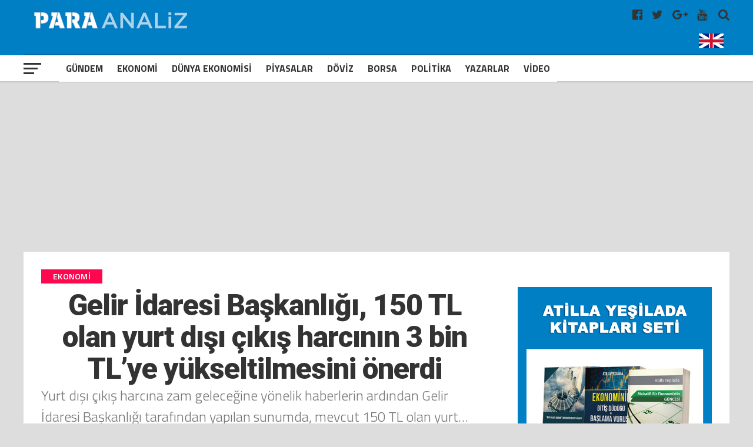

--- FILE ---
content_type: text/html; charset=UTF-8
request_url: https://www.paraanaliz.com/2024/ekonomi/gelir-idaresi-baskanligi-150-tl-olan-yurt-disi-cikis-harcinin-3-bin-tlye-yukseltilmesini-onerdi-g-88952/
body_size: 19822
content:
<!DOCTYPE html>
<html lang="tr-TR">

<head>
	<meta charset="UTF-8">
	<meta name="viewport" id="viewport" content="width=device-width, initial-scale=1.0, maximum-scale=1.0, minimum-scale=1.0, user-scalable=no" />
	<meta name="robots" content="FOLLOW, INDEX" />
	<meta http-equiv="content-type" content="text/html; charset=utf-8" />
	<meta http-equiv="content-language" content="tr" />
	<meta name="google-adsense-account" content="ca-pub-2761052554417648">
	<link rel="shortcut icon" href="https://paraanaliz.com/favicon.ico" type="image/x-icon" />
	<link rel="apple-touch-icon" href="https://paraanaliz.com/apple-touch-icon.png" />
	<link rel="apple-touch-icon" sizes="57x57" href="https://paraanaliz.com/apple-touch-icon-57x57.png" />
	<link rel="apple-touch-icon" sizes="72x72" href="https://paraanaliz.com/apple-touch-icon-72x72.png" />
	<link rel="apple-touch-icon" sizes="76x76" href="https://paraanaliz.com/apple-touch-icon-76x76.png" />
	<link rel="apple-touch-icon" sizes="114x114" href="https://paraanaliz.com/apple-touch-icon-114x114.png" />
	<link rel="apple-touch-icon" sizes="120x120" href="https://paraanaliz.com/apple-touch-icon-120x120.png" />
	<link rel="apple-touch-icon" sizes="144x144" href="https://paraanaliz.com/apple-touch-icon-144x144.png" />
	<link rel="apple-touch-icon" sizes="152x152" href="https://paraanaliz.com/apple-touch-icon-152x152.png" />
	<link rel="apple-touch-icon" sizes="180x180" href="https://paraanaliz.com/apple-touch-icon-180x180.png" />
	<meta name='robots' content='index, follow, max-image-preview:large, max-snippet:-1, max-video-preview:-1' />
	<style>img:is([sizes="auto" i], [sizes^="auto," i]) { contain-intrinsic-size: 3000px 1500px }</style>
	
	<!-- This site is optimized with the Yoast SEO plugin v26.8 - https://yoast.com/product/yoast-seo-wordpress/ -->
	<title>Gelir İdaresi Başkanlığı, 150 TL olan yurt dışı çıkış harcının 3 bin TL&#039;ye yükseltilmesini önerdi - Paraanaliz</title>
	<link rel="canonical" href="https://www.paraanaliz.com/2024/ekonomi/gelir-idaresi-baskanligi-150-tl-olan-yurt-disi-cikis-harcinin-3-bin-tlye-yukseltilmesini-onerdi-g-88952/" />
	<meta property="og:locale" content="tr_TR" />
	<meta property="og:type" content="article" />
	<meta property="og:title" content="Gelir İdaresi Başkanlığı, 150 TL olan yurt dışı çıkış harcının 3 bin TL&#039;ye yükseltilmesini önerdi - Paraanaliz" />
	<meta property="og:description" content="Yurt dışı çıkış harcına zam geleceğine yönelik haberlerin ardından Gelir İdaresi Başkanlığı tarafından yapılan sunumda, mevcut 150 TL olan yurt&hellip;" />
	<meta property="og:url" content="https://www.paraanaliz.com/2024/ekonomi/gelir-idaresi-baskanligi-150-tl-olan-yurt-disi-cikis-harcinin-3-bin-tlye-yukseltilmesini-onerdi-g-88952/" />
	<meta property="og:site_name" content="Paraanaliz" />
	<meta property="article:published_time" content="2024-06-20T10:17:18+00:00" />
	<meta property="og:image" content="https://www.paraanaliz.com/wp-content/uploads/2023/06/vize-pasaport.jpg" />
	<meta property="og:image:width" content="1104" />
	<meta property="og:image:height" content="736" />
	<meta property="og:image:type" content="image/jpeg" />
	<meta name="author" content="cem" />
	<meta name="twitter:card" content="summary_large_image" />
	<meta name="twitter:label1" content="Yazan:" />
	<meta name="twitter:data1" content="cem" />
	<meta name="twitter:label2" content="Tahmini okuma süresi" />
	<meta name="twitter:data2" content="2 dakika" />
	<script type="application/ld+json" class="yoast-schema-graph">{"@context":"https://schema.org","@graph":[{"@type":"Article","@id":"https://www.paraanaliz.com/2024/ekonomi/gelir-idaresi-baskanligi-150-tl-olan-yurt-disi-cikis-harcinin-3-bin-tlye-yukseltilmesini-onerdi-g-88952/#article","isPartOf":{"@id":"https://www.paraanaliz.com/2024/ekonomi/gelir-idaresi-baskanligi-150-tl-olan-yurt-disi-cikis-harcinin-3-bin-tlye-yukseltilmesini-onerdi-g-88952/"},"author":{"name":"cem","@id":"https://www.paraanaliz.com/#/schema/person/4303ca5d3cd3f3c1a070169e48bada38"},"headline":"Gelir İdaresi Başkanlığı, 150 TL olan yurt dışı çıkış harcının 3 bin TL&#8217;ye yükseltilmesini önerdi","datePublished":"2024-06-20T10:17:18+00:00","mainEntityOfPage":{"@id":"https://www.paraanaliz.com/2024/ekonomi/gelir-idaresi-baskanligi-150-tl-olan-yurt-disi-cikis-harcinin-3-bin-tlye-yukseltilmesini-onerdi-g-88952/"},"wordCount":305,"image":{"@id":"https://www.paraanaliz.com/2024/ekonomi/gelir-idaresi-baskanligi-150-tl-olan-yurt-disi-cikis-harcinin-3-bin-tlye-yukseltilmesini-onerdi-g-88952/#primaryimage"},"thumbnailUrl":"https://www.paraanaliz.com/wp-content/uploads/2023/06/vize-pasaport.jpg","keywords":["Gelir İdaresi Başkanlığı"],"articleSection":["Ekonomi"],"inLanguage":"tr"},{"@type":"WebPage","@id":"https://www.paraanaliz.com/2024/ekonomi/gelir-idaresi-baskanligi-150-tl-olan-yurt-disi-cikis-harcinin-3-bin-tlye-yukseltilmesini-onerdi-g-88952/","url":"https://www.paraanaliz.com/2024/ekonomi/gelir-idaresi-baskanligi-150-tl-olan-yurt-disi-cikis-harcinin-3-bin-tlye-yukseltilmesini-onerdi-g-88952/","name":"Gelir İdaresi Başkanlığı, 150 TL olan yurt dışı çıkış harcının 3 bin TL'ye yükseltilmesini önerdi - Paraanaliz","isPartOf":{"@id":"https://www.paraanaliz.com/#website"},"primaryImageOfPage":{"@id":"https://www.paraanaliz.com/2024/ekonomi/gelir-idaresi-baskanligi-150-tl-olan-yurt-disi-cikis-harcinin-3-bin-tlye-yukseltilmesini-onerdi-g-88952/#primaryimage"},"image":{"@id":"https://www.paraanaliz.com/2024/ekonomi/gelir-idaresi-baskanligi-150-tl-olan-yurt-disi-cikis-harcinin-3-bin-tlye-yukseltilmesini-onerdi-g-88952/#primaryimage"},"thumbnailUrl":"https://www.paraanaliz.com/wp-content/uploads/2023/06/vize-pasaport.jpg","datePublished":"2024-06-20T10:17:18+00:00","author":{"@id":"https://www.paraanaliz.com/#/schema/person/4303ca5d3cd3f3c1a070169e48bada38"},"breadcrumb":{"@id":"https://www.paraanaliz.com/2024/ekonomi/gelir-idaresi-baskanligi-150-tl-olan-yurt-disi-cikis-harcinin-3-bin-tlye-yukseltilmesini-onerdi-g-88952/#breadcrumb"},"inLanguage":"tr","potentialAction":[{"@type":"ReadAction","target":["https://www.paraanaliz.com/2024/ekonomi/gelir-idaresi-baskanligi-150-tl-olan-yurt-disi-cikis-harcinin-3-bin-tlye-yukseltilmesini-onerdi-g-88952/"]}]},{"@type":"ImageObject","inLanguage":"tr","@id":"https://www.paraanaliz.com/2024/ekonomi/gelir-idaresi-baskanligi-150-tl-olan-yurt-disi-cikis-harcinin-3-bin-tlye-yukseltilmesini-onerdi-g-88952/#primaryimage","url":"https://www.paraanaliz.com/wp-content/uploads/2023/06/vize-pasaport.jpg","contentUrl":"https://www.paraanaliz.com/wp-content/uploads/2023/06/vize-pasaport.jpg","width":1104,"height":736},{"@type":"BreadcrumbList","@id":"https://www.paraanaliz.com/2024/ekonomi/gelir-idaresi-baskanligi-150-tl-olan-yurt-disi-cikis-harcinin-3-bin-tlye-yukseltilmesini-onerdi-g-88952/#breadcrumb","itemListElement":[{"@type":"ListItem","position":1,"name":"Anasayfa","item":"https://www.paraanaliz.com/"},{"@type":"ListItem","position":2,"name":"Gelir İdaresi Başkanlığı, 150 TL olan yurt dışı çıkış harcının 3 bin TL&#8217;ye yükseltilmesini önerdi"}]},{"@type":"WebSite","@id":"https://www.paraanaliz.com/#website","url":"https://www.paraanaliz.com/","name":"Paraanaliz","description":"Ekonomi Haberleri","potentialAction":[{"@type":"SearchAction","target":{"@type":"EntryPoint","urlTemplate":"https://www.paraanaliz.com/?s={search_term_string}"},"query-input":{"@type":"PropertyValueSpecification","valueRequired":true,"valueName":"search_term_string"}}],"inLanguage":"tr"},{"@type":"Person","@id":"https://www.paraanaliz.com/#/schema/person/4303ca5d3cd3f3c1a070169e48bada38","name":"cem","url":"https://www.paraanaliz.com/author/cem/"}]}</script>
	<!-- / Yoast SEO plugin. -->


<link rel='stylesheet' id='wp-block-library-css' href='https://www.paraanaliz.com/wp-includes/css/dist/block-library/style.min.css?ver=6.7.4' type='text/css' media='all' />
<style id='classic-theme-styles-inline-css' type='text/css'>
/*! This file is auto-generated */
.wp-block-button__link{color:#fff;background-color:#32373c;border-radius:9999px;box-shadow:none;text-decoration:none;padding:calc(.667em + 2px) calc(1.333em + 2px);font-size:1.125em}.wp-block-file__button{background:#32373c;color:#fff;text-decoration:none}
</style>
<style id='global-styles-inline-css' type='text/css'>
:root{--wp--preset--aspect-ratio--square: 1;--wp--preset--aspect-ratio--4-3: 4/3;--wp--preset--aspect-ratio--3-4: 3/4;--wp--preset--aspect-ratio--3-2: 3/2;--wp--preset--aspect-ratio--2-3: 2/3;--wp--preset--aspect-ratio--16-9: 16/9;--wp--preset--aspect-ratio--9-16: 9/16;--wp--preset--color--black: #000000;--wp--preset--color--cyan-bluish-gray: #abb8c3;--wp--preset--color--white: #ffffff;--wp--preset--color--pale-pink: #f78da7;--wp--preset--color--vivid-red: #cf2e2e;--wp--preset--color--luminous-vivid-orange: #ff6900;--wp--preset--color--luminous-vivid-amber: #fcb900;--wp--preset--color--light-green-cyan: #7bdcb5;--wp--preset--color--vivid-green-cyan: #00d084;--wp--preset--color--pale-cyan-blue: #8ed1fc;--wp--preset--color--vivid-cyan-blue: #0693e3;--wp--preset--color--vivid-purple: #9b51e0;--wp--preset--gradient--vivid-cyan-blue-to-vivid-purple: linear-gradient(135deg,rgba(6,147,227,1) 0%,rgb(155,81,224) 100%);--wp--preset--gradient--light-green-cyan-to-vivid-green-cyan: linear-gradient(135deg,rgb(122,220,180) 0%,rgb(0,208,130) 100%);--wp--preset--gradient--luminous-vivid-amber-to-luminous-vivid-orange: linear-gradient(135deg,rgba(252,185,0,1) 0%,rgba(255,105,0,1) 100%);--wp--preset--gradient--luminous-vivid-orange-to-vivid-red: linear-gradient(135deg,rgba(255,105,0,1) 0%,rgb(207,46,46) 100%);--wp--preset--gradient--very-light-gray-to-cyan-bluish-gray: linear-gradient(135deg,rgb(238,238,238) 0%,rgb(169,184,195) 100%);--wp--preset--gradient--cool-to-warm-spectrum: linear-gradient(135deg,rgb(74,234,220) 0%,rgb(151,120,209) 20%,rgb(207,42,186) 40%,rgb(238,44,130) 60%,rgb(251,105,98) 80%,rgb(254,248,76) 100%);--wp--preset--gradient--blush-light-purple: linear-gradient(135deg,rgb(255,206,236) 0%,rgb(152,150,240) 100%);--wp--preset--gradient--blush-bordeaux: linear-gradient(135deg,rgb(254,205,165) 0%,rgb(254,45,45) 50%,rgb(107,0,62) 100%);--wp--preset--gradient--luminous-dusk: linear-gradient(135deg,rgb(255,203,112) 0%,rgb(199,81,192) 50%,rgb(65,88,208) 100%);--wp--preset--gradient--pale-ocean: linear-gradient(135deg,rgb(255,245,203) 0%,rgb(182,227,212) 50%,rgb(51,167,181) 100%);--wp--preset--gradient--electric-grass: linear-gradient(135deg,rgb(202,248,128) 0%,rgb(113,206,126) 100%);--wp--preset--gradient--midnight: linear-gradient(135deg,rgb(2,3,129) 0%,rgb(40,116,252) 100%);--wp--preset--font-size--small: 13px;--wp--preset--font-size--medium: 20px;--wp--preset--font-size--large: 36px;--wp--preset--font-size--x-large: 42px;--wp--preset--spacing--20: 0.44rem;--wp--preset--spacing--30: 0.67rem;--wp--preset--spacing--40: 1rem;--wp--preset--spacing--50: 1.5rem;--wp--preset--spacing--60: 2.25rem;--wp--preset--spacing--70: 3.38rem;--wp--preset--spacing--80: 5.06rem;--wp--preset--shadow--natural: 6px 6px 9px rgba(0, 0, 0, 0.2);--wp--preset--shadow--deep: 12px 12px 50px rgba(0, 0, 0, 0.4);--wp--preset--shadow--sharp: 6px 6px 0px rgba(0, 0, 0, 0.2);--wp--preset--shadow--outlined: 6px 6px 0px -3px rgba(255, 255, 255, 1), 6px 6px rgba(0, 0, 0, 1);--wp--preset--shadow--crisp: 6px 6px 0px rgba(0, 0, 0, 1);}:where(.is-layout-flex){gap: 0.5em;}:where(.is-layout-grid){gap: 0.5em;}body .is-layout-flex{display: flex;}.is-layout-flex{flex-wrap: wrap;align-items: center;}.is-layout-flex > :is(*, div){margin: 0;}body .is-layout-grid{display: grid;}.is-layout-grid > :is(*, div){margin: 0;}:where(.wp-block-columns.is-layout-flex){gap: 2em;}:where(.wp-block-columns.is-layout-grid){gap: 2em;}:where(.wp-block-post-template.is-layout-flex){gap: 1.25em;}:where(.wp-block-post-template.is-layout-grid){gap: 1.25em;}.has-black-color{color: var(--wp--preset--color--black) !important;}.has-cyan-bluish-gray-color{color: var(--wp--preset--color--cyan-bluish-gray) !important;}.has-white-color{color: var(--wp--preset--color--white) !important;}.has-pale-pink-color{color: var(--wp--preset--color--pale-pink) !important;}.has-vivid-red-color{color: var(--wp--preset--color--vivid-red) !important;}.has-luminous-vivid-orange-color{color: var(--wp--preset--color--luminous-vivid-orange) !important;}.has-luminous-vivid-amber-color{color: var(--wp--preset--color--luminous-vivid-amber) !important;}.has-light-green-cyan-color{color: var(--wp--preset--color--light-green-cyan) !important;}.has-vivid-green-cyan-color{color: var(--wp--preset--color--vivid-green-cyan) !important;}.has-pale-cyan-blue-color{color: var(--wp--preset--color--pale-cyan-blue) !important;}.has-vivid-cyan-blue-color{color: var(--wp--preset--color--vivid-cyan-blue) !important;}.has-vivid-purple-color{color: var(--wp--preset--color--vivid-purple) !important;}.has-black-background-color{background-color: var(--wp--preset--color--black) !important;}.has-cyan-bluish-gray-background-color{background-color: var(--wp--preset--color--cyan-bluish-gray) !important;}.has-white-background-color{background-color: var(--wp--preset--color--white) !important;}.has-pale-pink-background-color{background-color: var(--wp--preset--color--pale-pink) !important;}.has-vivid-red-background-color{background-color: var(--wp--preset--color--vivid-red) !important;}.has-luminous-vivid-orange-background-color{background-color: var(--wp--preset--color--luminous-vivid-orange) !important;}.has-luminous-vivid-amber-background-color{background-color: var(--wp--preset--color--luminous-vivid-amber) !important;}.has-light-green-cyan-background-color{background-color: var(--wp--preset--color--light-green-cyan) !important;}.has-vivid-green-cyan-background-color{background-color: var(--wp--preset--color--vivid-green-cyan) !important;}.has-pale-cyan-blue-background-color{background-color: var(--wp--preset--color--pale-cyan-blue) !important;}.has-vivid-cyan-blue-background-color{background-color: var(--wp--preset--color--vivid-cyan-blue) !important;}.has-vivid-purple-background-color{background-color: var(--wp--preset--color--vivid-purple) !important;}.has-black-border-color{border-color: var(--wp--preset--color--black) !important;}.has-cyan-bluish-gray-border-color{border-color: var(--wp--preset--color--cyan-bluish-gray) !important;}.has-white-border-color{border-color: var(--wp--preset--color--white) !important;}.has-pale-pink-border-color{border-color: var(--wp--preset--color--pale-pink) !important;}.has-vivid-red-border-color{border-color: var(--wp--preset--color--vivid-red) !important;}.has-luminous-vivid-orange-border-color{border-color: var(--wp--preset--color--luminous-vivid-orange) !important;}.has-luminous-vivid-amber-border-color{border-color: var(--wp--preset--color--luminous-vivid-amber) !important;}.has-light-green-cyan-border-color{border-color: var(--wp--preset--color--light-green-cyan) !important;}.has-vivid-green-cyan-border-color{border-color: var(--wp--preset--color--vivid-green-cyan) !important;}.has-pale-cyan-blue-border-color{border-color: var(--wp--preset--color--pale-cyan-blue) !important;}.has-vivid-cyan-blue-border-color{border-color: var(--wp--preset--color--vivid-cyan-blue) !important;}.has-vivid-purple-border-color{border-color: var(--wp--preset--color--vivid-purple) !important;}.has-vivid-cyan-blue-to-vivid-purple-gradient-background{background: var(--wp--preset--gradient--vivid-cyan-blue-to-vivid-purple) !important;}.has-light-green-cyan-to-vivid-green-cyan-gradient-background{background: var(--wp--preset--gradient--light-green-cyan-to-vivid-green-cyan) !important;}.has-luminous-vivid-amber-to-luminous-vivid-orange-gradient-background{background: var(--wp--preset--gradient--luminous-vivid-amber-to-luminous-vivid-orange) !important;}.has-luminous-vivid-orange-to-vivid-red-gradient-background{background: var(--wp--preset--gradient--luminous-vivid-orange-to-vivid-red) !important;}.has-very-light-gray-to-cyan-bluish-gray-gradient-background{background: var(--wp--preset--gradient--very-light-gray-to-cyan-bluish-gray) !important;}.has-cool-to-warm-spectrum-gradient-background{background: var(--wp--preset--gradient--cool-to-warm-spectrum) !important;}.has-blush-light-purple-gradient-background{background: var(--wp--preset--gradient--blush-light-purple) !important;}.has-blush-bordeaux-gradient-background{background: var(--wp--preset--gradient--blush-bordeaux) !important;}.has-luminous-dusk-gradient-background{background: var(--wp--preset--gradient--luminous-dusk) !important;}.has-pale-ocean-gradient-background{background: var(--wp--preset--gradient--pale-ocean) !important;}.has-electric-grass-gradient-background{background: var(--wp--preset--gradient--electric-grass) !important;}.has-midnight-gradient-background{background: var(--wp--preset--gradient--midnight) !important;}.has-small-font-size{font-size: var(--wp--preset--font-size--small) !important;}.has-medium-font-size{font-size: var(--wp--preset--font-size--medium) !important;}.has-large-font-size{font-size: var(--wp--preset--font-size--large) !important;}.has-x-large-font-size{font-size: var(--wp--preset--font-size--x-large) !important;}
:where(.wp-block-post-template.is-layout-flex){gap: 1.25em;}:where(.wp-block-post-template.is-layout-grid){gap: 1.25em;}
:where(.wp-block-columns.is-layout-flex){gap: 2em;}:where(.wp-block-columns.is-layout-grid){gap: 2em;}
:root :where(.wp-block-pullquote){font-size: 1.5em;line-height: 1.6;}
</style>
<link rel="https://api.w.org/" href="https://www.paraanaliz.com/wp-json/" /><link rel="alternate" title="JSON" type="application/json" href="https://www.paraanaliz.com/wp-json/wp/v2/posts/88952" /><link rel="EditURI" type="application/rsd+xml" title="RSD" href="https://www.paraanaliz.com/xmlrpc.php?rsd" />

<link rel='shortlink' href='https://www.paraanaliz.com/?p=88952' />
	<style>
		#mailpoet_form_1 .mailpoet_validate_success,
		iframe p {
			color: #00d084;
			font-size: 1.4rem !important;
			font-weight: bold !important;
		}
	</style>
	<script async src="https://pagead2.googlesyndication.com/pagead/js/adsbygoogle.js?client=ca-pub-2254319289293477"
		crossorigin="anonymous"></script>
			<script async src="https://www.googletagmanager.com/gtag/js?id=G-ZKG67F3KFQ"></script>
		<script>
			window.dataLayer = window.dataLayer || [];

			function gtag() {
				dataLayer.push(arguments);
			}
			gtag('js', new Date());
			gtag('config', 'G-6J9XY5NV36');
		</script>
		<script type="text/javascript">
			var _gaq = _gaq || [];
			_gaq.push(['_setAccount', 'UA-55368464-1']);
			_gaq.push(['_setDomainName', 'www.paraanaliz.com']);
			_gaq.push(['_trackPageview']);
			(function() {
				var ga = document.createElement('script');
				ga.type = 'text/javascript';
				ga.async = true;
				ga.src = ('https:' == document.location.protocol ? 'https://ssl' : 'http://www') + '.google-analytics.com/ga.js';
				var s = document.getElementsByTagName('script')[0];
				s.parentNode.insertBefore(ga, s);
			})();
		</script>
		<script>
			! function(f, b, e, v, n, t, s) {
				if (f.fbq) return;
				n = f.fbq = function() {
					n.callMethod ?
						n.callMethod.apply(n, arguments) : n.queue.push(arguments)
				};
				if (!f._fbq) f._fbq = n;
				n.push = n;
				n.loaded = !0;
				n.version = '2.0';
				n.queue = [];
				t = b.createElement(e);
				t.async = !0;
				t.src = v;
				s = b.getElementsByTagName(e)[0];
				s.parentNode.insertBefore(t, s)
			}(window, document, 'script',
				'https://connect.facebook.net/en_US/fbevents.js');
			fbq('init', '226201484792800');
			fbq('track', 'PageView');
		</script>
		<noscript><img height="1" width="1" src="https://www.facebook.com/tr?id=226201484792800&ev=PageView&noscript=1" /></noscript>
	


	<link rel='dns-prefetch' href='//fonts.googleapis.com' />
	<link rel='dns-prefetch' href='//s.w.org' />
	<link rel='stylesheet' id='dashicons-css' href='https://paraanaliz.com/tools/css/dashicons.min.css?ver=4.9.4' type='text/css' media='all' />
	<link rel='stylesheet' id='sportspress-general-css' href='https://paraanaliz.com/tools/css/sportspress.css?ver=2.5.10' type='text/css' media='all' />
	<link rel='stylesheet' id='sportspress-icons-css' href='https://paraanaliz.com/tools/css/icons.css?ver=2.5.2' type='text/css' media='all' />
	<link rel='stylesheet' id='mvp-custom-style-css' href='https://paraanaliz.com/tools/css/style.css?ver=3.0.0.0.0.4' type='text/css' media='all' />
	<link rel='stylesheet' id='mvp-custom-style-css' href='https://paraanaliz.com/tools/css/ayar.css?ver=1.0.0.0.0.0.0' type='text/css' media='all' />
	<link rel='stylesheet' id='mvp-reset-css' href='https://paraanaliz.com/tools/css/reset.css?ver=4.9.4' type='text/css' media='all' />
	<link rel='stylesheet' id='fontawesome-css' href='https://paraanaliz.com/tools/css/font-awesome-4.7.0/css/font-awesome.css?ver=1.0.0' type='text/css' media='all' />
	<link rel='stylesheet' id='mvp-fonts-css' href='//fonts.googleapis.com/css?family=Advent+Pro%3A700%7CRoboto%3A300%2C400%2C500%2C700%2C900%7COswald%3A300%2C400%2C700%7CLato%3A300%2C400%2C700%7CWork+Sans%3A200%2C300%2C400%2C500%2C600%2C700%2C800%2C900%7COpen+Sans%3A400%2C700%2C800%7CRoboto+Condensed%3A100%2C200%2C300%2C400%2C500%2C600%2C700%2C800%2C900%7CRoboto%3A100%2C200%2C300%2C400%2C500%2C600%2C700%2C800%2C900%7CTitillium+Web%3A100%2C200%2C300%2C400%2C500%2C600%2C700%2C800%2C900%7CTitillium+Web%3A100%2C200%2C300%2C400%2C500%2C600%2C700%2C800%2C900%7CTitillium+Web%3A100%2C200%2C300%2C400%2C500%2C600%2C700%2C800%2C900&#038;subset=latin,latin-ext,cyrillic,cyrillic-ext,greek-ext,greek,vietnamese' type='text/css' media='all' />
	<link rel='stylesheet' id='mvp-media-queries-css' href='https://paraanaliz.com/tools/css/media-queries.css?ver=1.0.0.1' type='text/css' media='all' />
	<link type="text/css" rel="stylesheet" href="https://paraanaliz.com//tools/css/flexslider.css?ver=1.0.0">
	<style>
		body {
			background: #dddddd;
		}

		.singcontic {
			float: none;
			margin: 0px auto !important;
			width: 100%;
			display: inline-block;
			height: auto;
		}

		@media screen and (max-width: 768px) {
			.singcontic {
				margin: 0px 5px 0px 0px !important;
				display: inline-block;
				width: 100%;
				text-align: center;
			}
		}

		.weblogo {
			padding: 5px 0px;
			height: 65px;
		}

		@media screen and (max-width: 768px) {
			.weblogo {
				height: 44px;
			}
		}

		.singauto {
			display: inline-block;
			width: 100%;
			margin: 3px auto;
		}

		.smart_ajax_container,
		.ssp_divider {
			display: block;
			float: left;
		}

		.hmenu {
			-webkit-transform: translate3d(0, 0, 0);
			-moz-transform: translate3d(0, 0, 0);
			-ms-transform: translate3d(0, 0, 0);
			-o-transform: translate3d(0, 0, 0);
			transform: translate3d(0, 0, 0);
		}

		.hmenu {
			display: none;
		}

		.mvp-score-up .mvp-fly-but-wrap {
			display: none;
		}

		.mvp-score-up .mvp-bot-nav-in {
			margin-left: 30px;
		}

		.mvp-score-up .hmenu {
			display: inline-block;
			max-width: 120px;
		}

		#mvp-nav-menu ul .hmenu a {
			padding: 2px;
		}

		#mvp-nav-menu ul .hmenu:hover a {
			padding: 0;
		}

		.okuma-sticky-reading-ratio {
			background: red
		}

		.okuma-sticky-reading-ratio {
			background: red;
			bottom: 0;
			height: 3px;
			left: 0;
			position: absolute;
			-webkit-transition: width .3s ease-in;
			-o-transition: width .3s ease-in;
			transition: width .3s ease-in;
			z-index: 1000
		}

		#mvp-top-nav-wrap {
			background: #007fc5;
		}

		.swiper-container {
			width: 100%;
			height: 100%;
		}

		.swiper-slide {
			text-align: center;
			font-size: 18px;
			background: #fff;
			display: -webkit-box;
			display: -ms-flexbox;
			display: -webkit-flex;
			display: flex;
			-webkit-box-pack: center;
			-ms-flex-pack: center;
			-webkit-justify-content: center;
			justify-content: center;
			-webkit-box-align: center;
			-ms-flex-align: center;
			-webkit-align-items: center;
			align-items: center;
		}

		.mvp-blog-story-text .read-more {
			position: absolute;
			bottom: 0;
			left: 0;
			width: 100%;
			text-align: center;
			margin: 0;
			padding: 30px 0 30px 0;
		}
	</style>
	<style>
		.mvp-nav-soc-but.englang {
			padding: 7px 0px;
		}

		.mvp-nav-soc-but.englang img {
			max-width: 42px;
		}

		.mvp-nav-soc-but.uyeler {
			padding: 7px 20px 7px 20px;
			border: 1px solid #fff;
			color: #fff;
			text-align: center;
			border-radius: 5px;
			margin-right: 14px;
			margin-top: 1px;
		}

		.flexslider {
			margin: 0;
		}

		.flexslider .slides img {
			min-height: 400px;
			min-width: 795px;
		}

		.mn-img-a {
			max-height: 400px;
			overflow: hidden;
			display: inline-block;
		}

		.mvp-nav-soc-but.uyeler:hover {
			border: 1px solid #f00;
		}


		.mansettitrenk {
			color: #fff;
			font-size: 1.6rem;
			font-weight: bold;
			padding: 5px 10px 10px 10px;
			display: inline-block;
		}

		.titleustu {
			width: 100%;
			position: absolute;
			bottom: 0px;
			padding: 0px;
			height: auto;
		}

		.titleustu .flex-caption {
			font-size: 38px;
			color: #fff;
			font-weight: 600;
			padding: 0px 10px 10px 10px;
			background: rgba(0, 0, 0, .61);
			display: inline-block;
		}

		.flexslider .slides>li {
			position: relative;
			max-width: 98%;
			overflow: hidden;
		}

		#slider-thumbs {
			margin: 0;
			width: 100%;
			float: left;
		}

		.manset-nav {
			margin: 0 0 0 3px;
			padding: 0;
			list-style: none;
		}

		.manset-nav li {
			padding: 1px;
		}

		.mns-nv {
			width: 4.995%;
			float: left;
		}

		.flex-active .slider-navigation {
			background: #d30000;
			color: #fff;
		}

		.slider-navigation {
			padding: 10px 0;
			text-align: center;
			color: #fff;
			font-weight: 700;
			font-size: 20px;
			background: #000;
		}

		@media screen and (max-width:1110px) {
			.mns-nv {
				width: 4.96%;
			}
		}

		@media screen and (max-width:990px) {
			.mns-nv {
				width: 4.91%;
			}

			.mn-img-a {
				max-width: 693px;
			}

			.flexslider .slides img {
				min-height: 380px;
				min-width: 694px;
			}
		}

		@media screen and (max-width:890px) {
			.mn-img-a {
				max-height: 344px;
			}

			.mns-nv {
				width: 4.88%;
			}
		}

		@media screen and (max-width:520px) {
			.slider-navigation {
				padding: 2px 0;
			}

			.mns-nv {
				width: 5.5%;
				display: inline-block;
				margin: 0;
				padding: 0;
			}

			.manset-nav {
				margin: 0 0 5px 0;
				padding: 0;
				text-align: center;
				display: inline-block;
				width: 100%;
			}

			.manset-nav li {
				padding: 0px;
				float: inherit;
			}

			.slider-navigation {
				padding: 4px 0px;
				font-size: 14px;
			}

			.mansetslider .flex-caption {
				font-size: 28px;
			}

			.flexslider .slides img {
				min-height: auto;
				min-width: 440px;
				max-height: 230px;
			}
		}

		/*	yazarlar		*/
		.page h1.mvp-post-title {
			margin-bottom: 0px;
		}

		.yzr_tarih {
			display: inline-block;
			margin: 5px 0 0 70px;
			color: #666;
		}

		.mvp-author-info-face-but {
			color: #3b5998;
			display: inline-block;
			font-size: 18px;
			margin-top: 14px;
		}

		.mvp-author-info-you-but {
			color: #bb0000;
			display: inline-block;
			font-size: 18px;
			margin-top: 14px;
		}

		.mvp-more-post-text.left.relative h2 {
			width: 100%;
			float: left;
		}

		.yzr_dgr_trh {
			width: 18%;
			float: left;
			text-align: right;
			color: #999;
			font-size: 14px;
		}

		.mvp-more-post-list-yzrcat.left.relative .mvp-more-post-text h2 {
			width: 80%;
		}

		@media screen and (max-width:540px) {
			.mvp-more-post-list-yzrcat.left.relative .mvp-more-post-text h2 {
				width: 70%;
			}

			.yzr_dgr_trh {
				width: 24%;
			}

			ul.mvp-more-post-list-yzrcat li {
				line-height: 32px;
			}
		}

		.yzr_yn_wdg {
			float: left;
			width: 30%;
			margin: 0;
			padding: 0;
			text-align: center;
		}

		.yzr_yn_date {
			display: inline-block;
			margin: 3px 0 0 0;
			color: #999;
			font-size: 14px;
		}

		.mvp-more-post-list-yzrcat.left.relative {
			display: inline-block;
			width: 100%;
		}

		ul.mvp-more-post-list-yzrcat li:first-child,
		ul.mvp-more-post-list-yzrcat li:nth-child(2n+1) {
			background: #eee;
		}

		ul.mvp-more-post-list-yzrcat li {
			float: left;
			width: 98%;
			height: auto;
			line-height: 38px;
			border-radius: 5px;
			padding: 0 0 0 10px;
		}

		.nrm-cat-tit {
			font-size: 38px;
			display: inline-block;
			width: 100%;
			margin-bottom: 20px;
		}

		.ns-cat-img.left.relative {
			width: 40%;
		}

		.ns-cat-text.left.relative {
			width: 60%;
		}

		.ns-cat-text.left.relative h2 {
			padding-left: 10px;
		}

		.nm-cat-date.left.relative {
			display: inline-block;
			width: 100%;
			padding-left: 10px;
			margin-top: 10px;
			font-size: 14px;
		}

		.ns-cat-text.left.relative h2 a {
			font-size: 26px;
			color: #333;
		}

		.nm-cat-date.left.relative span a {
			color: #999;
		}

		.ns-cat-text.left.relative p a {
			padding-left: 10px;
			margin: 15px 0 0 0;
			display: inline-block;
			font-size: 20px;
			line-height: 24px;
			color: #333;
		}

		.ns-cat-ul.left.relative li {
			display: inline-block;
			margin-bottom: 15px;
		}

		.ns-yzrlr-cat-ul.left.relative li {
			display: inline-block;
			margin-bottom: 30px;
		}

		.ns-yzrlr-cat-ul.left.relative li {
			width: 33%;
		}

		.ns-yzrlr-cat-text.left.relative p a {
			color: #333;
			margin-top: 10px;
			display: inline-block;
			line-height: 18px;
		}

		.ns-yzrlr-cat-date.left.relative {
			display: inline-block;
			width: 100%;
			margin-top: 10px;
			font-size: 14px;
		}

		.ns-yzrlr-cat-date.left.relative span a {
			color: #999;
		}

		.ns-yzrlr-cat-text.left.relative h2 a {
			font-family: 'Roboto Condensed', sans-serif;
			font-size: 20px;
		}

		.ns-yzrlr-cat-text.left.relative h2 {
			text-align: center;
		}

		.ns-yzrlr-cat-imm {
			max-width: 80%;
		}

		@media screen and (max-width:768px) {
			.ns-cat-img.left.relative {
				width: 100%;
			}

			.ns-cat-text.left.relative {
				width: 100%;
				margin-bottom: 25px
			}

			.ns-yzrlr-cat-ul.left.relative li {
				width: 100%;
			}

			.ns-yzrlr-cat-imm {
				max-width: 100%;
			}
		}

		.mvp-reg-img.wp-post-image {
			min-height: 178px;
			min-width: 270px;
		}

		.img-ns-radius {
			-webkit-border-radius: 50%;
			-moz-border-radius: 50%;
			-ms-border-radius: 50%;
			-o-border-radius: 50%;
			border-radius: 50%;
			overflow: hidden;
		}

		@media screen and (max-width:480px) {
			#mvp-main-wrap {
				margin-top: 50px;
			}

			#mvp-top-nav-wrap {
				height: auto;
			}

			.mvp-widget-list-img,
			.mvp-blog-story-img,
			.mvp-more-post-img {
				margin-right: 0;
				width: 100%;
			}

			.mvp-reg-img.wp-post-image {
				min-height: auto;
				min-width: auto;
				display: inline-block;
				width: 100%;
				margin: 0;
				padding: 0;
			}

			.mvp-post-info-top h3 a,
			.mvp-post-info-top h3 a:visited {
				margin-top: 5px;
				display: inline-block;
			}
		}

		@media screen and (max-width:768px) {
			.flex-direction-nav a::before {
				color: #fff;
				text-shadow: 1px 1px 0 rgba(0, 0, 0, 0.3);
			}

			.mns-nv {
				width: 3.5%;
			}

			.slider-navigation {
				font-size: 0px;
			}

			.mvp-feat3-sub {
				width: 100%;
			}

			.mvp-feat3-sub.anasagikili.left.relative {
				height: auto;
				margin-top: 20px;
			}

			#mvp-article-head2 form {
				display: block;
				margin-top: 0em;
				text-align: center;
			}

			.news-header {
				padding: 0;
			}

			.news-header button {
				margin: 0 auto;
				display: block;
				margin-top: 10px;
			}

			.ns-cat-imm {
				width: 100%;
			}

			.benzerhaberler #mvp-home-widget-wrap .mvp-widget-feat-img,
			#mvp-side-wrap .mvp-widget-feat-img {
				width: 100%;
			}
		}

		@media screen and (min-width:768px) {
			.mvp-widget-list-story1.left.relative.sosyal-wdgt-dv a .mvp-widget-list-img {
				max-height: 170px;
			}

			.mvp-widget-list-story1.left.relative.sosyal-wdgt-dv .mvp-widget-list-text1 h2 {
				height: 43px;
				width: 100%;
				overflow: hidden;
			}

			.mvp-feat3-sub.anasagikili.left.relative {
				height: 218px;
				margin-bottom: 15px;
			}

			#mvp-top-nav-logo {
				width: 32%;
			}

			#top-ekonomi {
				display: block;
				width: 60%;
				height: auto;
			}

			#mvp-main-wrap #mobil-piyasa-bar {
				display: none;
			}
		}

		#mobil-piyasa-bar {
			margin: 10px auto;
			width: 100%;
			text-align: center;
			display: inline-block;
		}

		#mobil-piyasa-bar .finance-wrap {
			display: inline-block;
			width: 98%;
			background: rgba(0, 97, 167, 0.80);
			margin: 10px 0 0 0;
		}

		/*
.vidh4{
	width: 95%;
	text-align: center;
	float: inherit;
	display: inline-block;
	margin: 0 auto;
	margin-bottom: 20px;
	margin-top: 15px;
}
.vidh4 .mvp-sec-head{
	margin-left: 20px;
}
*/
		.ozett {
			max-height: 87px;
			overflow: hidden;
		}

		#mansetaltiadd,
		#videoaltiadd {
			text-align: center;
		}

		.related-yeni {
			display: block;
			background: #f8f8f8;
			margin-top: 20px;
			width: 100%;
		}

		.related-news-box-inner {
			display: -ms-flexbox;
			display: -webkit-box;
			display: -moz-flex;
			display: flex;
			box-sizing: border-box;
		}

		.related-news-img {
			width: 50%;
			box-sizing: border-box;
		}

		.related-news-text {
			width: 50%;
			display: -ms-flexbox;
			display: -webkit-box;
			display: -moz-flex;
			display: flex;
			-webkit-box-align: center;
			-ms-flex-align: center;
			align-items: center;
			padding: 20px;
			box-sizing: border-box;
		}

		.r-title {
			font-weight: 700;
			font-size: 22px;
			line-height: 1.3;
			box-sizing: border-box;
			color: #333;
		}

		.related-news-img img {
			width: 50%;
		}

		.related-news-img img {
			width: 100%;
			height: auto;
			display: block;
		}

		.type-label {
			display: none;
		}

		@media screen and (max-width:768px) {

			.related-news-img,
			.related-news-img img {
				width: 100%;
			}

			.related-news-box-inner {
				display: block;
			}

			.related-news-text {
				display: block;
				width: 100%
			}
		}

		.videoright a {
			display: inline-block;
			padding: 0px 5px 5px 5px;
			overflow: hidden;
		}

		.pamagaza {
			background: #fff;
			margin: 5px auto;
			padding: 5px 0px;
			text-align: center;
			display: inline-block;
			width: 100%;
		}

		#si_solkule .adhrklm {
			text-align: right;
			float: right;
		}

		#si_sagkule .adhrklm {
			text-align: left;
			float: left;
		}

		#mvp-content-main ul li,
		#mvp-content-main ol li {
			margin-left: 22px;
			padding: 10px 0px;
			font-size: 1.3rem;
			line-height: 1.3;
			list-style: disc;
			display: list-item;
		}

		#mvp-content-main ul li ol li {
			margin-left: 0px;
		}

		#mvp-post-content .navigation {
			display: inline-block;
			width: 100%;
		}

		#mvp-post-content .navigation ul {
			display: flex;
		}

		#mvp-post-content .navigation ul li {
			margin: 10px;
			padding: 4px 9px;
			background: #eee;
		}

		#mvp-post-content .navigation ul li.active {
			background: #5696fc;
			color: #fff;
		}

		#mvp-post-content .navigation ul li.active a {
			color: #fff;
		}
	</style>
</head>

<body class="home page-template page-template-page-home page-template-page-home-php page custom-background">
	<div id="mvp-fly-wrap">
		<div id="mvp-fly-menu-top" class="left relative">
			<div class="mvp-fly-top-out left relative">
				<div class="mvp-fly-top-in">
					<div id="mvp-fly-logo" class="left relative">
						<a href="https://www.paraanaliz.com"><img src="https://paraanaliz.com//wp-content/themes/paraanalizv2021/paralogo.png" alt="Paraanaliz" data-rjs="2" /></a>
					</div>
				</div>
				<div class="mvp-fly-but-wrap mvp-fly-but-menu mvp-fly-but-click">
					<span></span>
					<span></span>

					<span></span>
					<span></span>
				</div>
			</div>
		</div>
		<div id="mvp-fly-menu-wrap">
			<nav class="mvp-fly-nav-menu left relative">
				<div class="menu-main-menu-container">
					<ul class="menu" id="menu-main-menu">
						<li class="menu-item"><a href="https://www.paraanaliz.com/gundem/">Gündem</a></li>
						<li class="menu-item"><a href="https://www.paraanaliz.com/ekonomi/">EKONOMİ</a></li>
						<li class="menu-item"><a href="https://www.paraanaliz.com/dunya-ekonomisi/">DÜNYA EKONOMİSİ</a></li>
						<li class="menu-item"><a href="https://www.paraanaliz.com/piyasa/">PİYASALAR</a></li>
						<li class="menu-item"><a href="https://www.paraanaliz.com/doviz/">DÖVİZ</a></li>
						<li class="menu-item"><a href="https://www.paraanaliz.com/reel-sektor/">REEL SEKTÖR</a></li>
						<li class="menu-item"><a href="https://www.paraanaliz.com/sirketler/">ŞİRKETLER</a></li>
						<li class="menu-item"><a href="https://www.paraanaliz.com/raporlar/">RAPORLAR</a></li>
						<li class="menu-item"><a href="https://www.paraanaliz.com/borsa/">Borsa</a></li>
						<li class="menu-item"><a href="https://www.paraanaliz.com/politika/">Politika</a></li>
						<li class="menu-item"><a href="https://www.paraanaliz.com/genel/">Genel</a></li>
						<li class="menu-item"><a href="https://www.paraanaliz.com/yazarlar/">YAZARLAR</a></li>
						<li class="menu-item"><a href="https://www.paraanaliz.com/videolar/">VİDEO</a></li>
					</ul>
				</div>
			</nav>
		</div>
		<div id="mvp-fly-soc-wrap">
			<span class="mvp-fly-soc-head">Sosyal Medya</span>
			<ul class="mvp-fly-soc-list left relative">
				<li><a href="https://www.facebook.com/PARAanaliz" target="_blank" class="fa fa-facebook-official fa-2"></a></li>
				<li><a href="https://twitter.com/paraanaliz" target="_blank" class="fa fa-twitter fa-2"></a></li>
				<li><a href="https://plus.google.com/+paraanaliz/" target="_blank" class="fa fa-google-plus fa-2"></a></li>
				<li><a href="https://www.youtube.com/channel/UCNwlNNDsWUIL1vYqrIErg-g" target="_blank" class="fa fa-youtube fa-2"></a></li>
			</ul>
		</div>
	</div>


	<div id="mvp-site" class="left relative">
		<div id="mvp-search-wrap">
			<div id="mvp-search-box">
				<form method="get" id="searchform" action="https://www.paraanaliz.com/">
					<input type="text" name="s" id="s" value="Ara" onfocus="if (this.value == 'Ara') { this.value = ''; }" onblur="if (this.value == '') { this.value = 'Ara'; }" />
					<input type="hidden" id="searchsubmit" value="Search" />
				</form>
			</div><!--mvp-search-box-->
			<div class="mvp-search-but-wrap mvp-search-click">
				<span></span>
				<span></span>
			</div><!--mvp-search-but-wrap-->
		</div><!--mvp-search-wrap-->


		<header id="mvp-top-head-wrap">
			<nav id="mvp-main-nav-wrap">
				<div id="mvp-top-nav-wrap" class="left relative">
					<div class="mvp-main-box-cont">
						<div id="mvp-top-nav-cont" class="left relative">
							<div class="mvp-top-nav-right-out relative">
								<div class="mvp-top-nav-right-in">
									<div id="mvp-top-nav-left" class="left relative">
										<div class="mvp-top-nav-left-out relative">
											<div class="mvp-top-nav-menu-but left relative">
												<div class="mvp-fly-but-wrap mvp-fly-but-click left relative">
													<span></span>
													<span></span>
													<span></span>
													<span></span>
												</div><!--mvp-fly-but-wrap-->
											</div><!--mvp-top-nav-menu-but-->

											<div class="mvp-top-nav-left-in">
												<div id="mvp-top-nav-logo" class="left relative" itemscope itemtype="http://schema.org/Organization">
													<a class="weblogo" href="https://www.paraanaliz.com"><img src="https://paraanaliz.com//wp-content/themes/paraanalizv2021/paralogo.png" alt="Paraanaliz" data-rjs="2" /></a>
													<h1 class="mvp-logo-title">Paraanaliz</h1>
												</div><!--mvp-top-nav-logo-->
												<div id="top-ekonomi" class="right relative">
																									</div>
											</div><!--mvp-top-nav-left-in-->

										</div><!--mvp-top-nav-left-out-->
									</div><!--mvp-top-nav-left-->
								</div><!--mvp-top-nav-right-in-->

								<div id="mvp-top-nav-right" class="right relative">
									<div id="mvp-top-nav-soc" class="left relative">
										<a href="https://www.youtube.com/channel/UCNwlNNDsWUIL1vYqrIErg-g" target="_blank"><span class="mvp-nav-soc-but fa fa-youtube fa-2"></span></a>
										<a href="https://plus.google.com/+paraanaliz/" target="_blank"><span class="mvp-nav-soc-but fa fa-google-plus fa-2"></span></a>
										<a href="https://twitter.com/paraanaliz" target="_blank"><span class="mvp-nav-soc-but fa fa-twitter fa-2"></span></a>
										<a href="https://www.facebook.com/PARAanaliz" target="_blank"><span class="mvp-nav-soc-but fa fa-facebook-official fa-2"></span></a>
									</div><!--mvp-top-nav-soc-->
									<span class="mvp-nav-search-but fa fa-search fa-2 mvp-search-click"></span>
								</div>

								<style>
									.login-options,
									.logged-menu {
										position: absolute;
										background-color: #fff;
										width: 240px;
										right: -20px;
										padding: 10px;
										top: 40px;
										border: solid 1px #dedede;
									}

									.popover {
										display: none;
									}

									.popover.show {
										display: block;
									}

									.login-options a {
										display: block !important;
										text-align: center;
										color: #fff;
										font-size: 14px !important;
										font-weight: bold;
										height: 30px;
										line-height: 30px;
										width: auto !important;
										padding: 0 20px;
										margin-left: 0 !important;
										border-radius: 3px;
									}

									.login-options a.promo-login {
										background-color: #8dc650;
										margin-bottom: 10px;
									}

									.login-options a.promo-signup {
										background-color: #00b0eb;
									}

									.login-options:after,
									.login-options:before,
									.logged-menu:after,
									.logged-menu:before {
										display: none;
										bottom: 100%;
										left: auto;
										right: 25px;
										border: solid transparent;
										content: " ";
										height: 0;
										width: 0;
										position: absolute;
										pointer-events: none;
									}

									.login-options:after,
									.logged-menu:after {
										border-color: rgba(136, 183, 213, 0);
										border-bottom-color: #fff;
										border-width: 7px;
										margin-left: -7px;
									}

									.login-options:before,
									.logged-menu:before {
										border-color: rgba(194, 225, 245, 0);
										border-bottom-color: #fff;
										border-width: 10px;
										margin-left: -10px;
									}

									img.avatar {
										-webkit-border-radius: 50%;
										-moz-border-radius: 50%;
										-ms-border-radius: 50%;
										-o-border-radius: 50%;
										border-radius: 50%;
										-webkit-box-shadow: 0 1px 0 #fff;
										-moz-box-shadow: 0 1px 0 #fff;
									}

									#pa-sosyal-uye {
										padding: 0px 10px 0px 1px;
										float: right;
										color: #fff;
										text-align: center;
										border-radius: 5px;
										margin-right: 14px;
										margin-top: 1px;
									}

									#si_ustcubuk {
										width: 100%;
										text-align: center;
										margin-left: -5px;
									}

									#si_solkule {
										position: absolute;
										top: 0;
										width: 160px;
										height: 600px;
										z-index: 9999
									}

									#si_sagkule {
										position: absolute;
										top: 0;
										width: 160px;
										height: 600px;
										z-index: 9999
									}
								</style>
								<div id="mvp-top-nav-right-iki" class="right relative">
									<div id="mvp-top-nav-soc" class="left relative">
										<a href="https://paturkey.com" target="_blank"><span class="mvp-nav-soc-but englang"><img src="https://paraanaliz.com//tools/img/eng-pa.png" alt=""></span></a>
										<!--
<a href="javascript:void(0);" class="user-pic _flex _aic _jcc" id='user-login' ><span class="mvp-nav-soc-but uyeler">Üyeler</span></a>
<a href="javascript:void(0);" class="uyeler" id="pa-sosyal-uye" style="display:none;"></a>
<div class="login-options users-menu popover">
<div class="login-options-inner" id="pa-sosyal-login-menu">
<a href="https://sosyal.paraanaliz.com/login/" class="promo-login">Giriş Yap</a>
</div>
</div>
-->

									</div>
								</div>

							</div><!--mvp-top-nav-right-out-->
						</div><!--mvp-top-nav-cont-->
					</div><!--mvp-main-box-cont-->
				</div><!--mvp-top-nav-wrap-->
				<div id="mvp-bot-nav-wrap" class="left relative">
					<div class="mvp-main-box-cont sa_kuleci">
						<div id="mvp-bot-nav-cont" class="left">
							<div class="mvp-bot-nav-out">
								<div class="mvp-fly-but-wrap mvp-fly-but-click left relative">
									<span></span>
									<span></span>
									<span></span>
									<span></span>
								</div><!--mvp-fly-but-wrap-->
								<div class="mvp-bot-nav-in">
									<div id="mvp-nav-menu" class="left">

										<div class="menu-main-menu-container">
											<ul class="menu" id="menu-main-menu">

												<li id="menu-item-70" class="hmenu menu-item menu-item-type-taxonomy menu-item-object-category menu-item-121" style="height:45px; background:#007fc5 ;">
													<a class="hlater" itemprop="url" href="https://www.paraanaliz.com/">
														<img class="hlaterlogo" itemprop="logo" src="https://paraanaliz.com/wp-content/themes/paraanalizv2021/css/images/paralogo.png" alt="Paraanaliz" data-rjs="2" style="margin-top:8px;" />
													</a>
												</li>
												<li class="menu-item"><a href="https://www.paraanaliz.com/gundem/">Gündem</a></li>
												<li class="menu-item"><a href="https://www.paraanaliz.com/ekonomi/">EKONOMİ</a></li>
												<li class="menu-item"><a href="https://www.paraanaliz.com/dunya-ekonomisi/">DÜNYA EKONOMİSİ</a></li>
												<li class="menu-item"><a href="https://www.paraanaliz.com/piyasa/">PİYASALAR</a></li>
												<li class="menu-item"><a href="https://www.paraanaliz.com/doviz/">DÖVİZ</a></li>
												<li class="menu-item"><a href="https://www.paraanaliz.com/borsa/">Borsa</a></li>
												<li class="menu-item"><a href="https://www.paraanaliz.com/politika/">Politika</a></li>
												<li class="menu-item"><a href="https://www.paraanaliz.com/yazarlar/">YAZARLAR</a></li>
												<li class="menu-item"><a href="https://www.paraanaliz.com/videolar/">VİDEO</a></li>
											</ul>

										</div>

									</div><!--mvp-nav-menu-->
								</div><!--mvp-bot-nav-in-->
								<span class="okuma-sticky-reading-ratio"></span>
							</div><!--mvp-bot-nav-out-->

															<div id="si_solkule" style="position: absolute; top:48px;margin-left:-165px;"></div>
								<div id="si_sagkule" style="position: absolute; top:48px;right:auto;"></div>
							
						</div><!--mvp-bot-nav-cont-->
					</div><!--mvp-main-box-cont-->
				</div><!--mvp-bot-nav-wrap-->
			</nav><!--mvp-main-nav-wrap-->
		</header><style type="text/css">
    .sidemobil {
        display: none;
    }

    .dskbond {
        display: inline-block;
        margin: 10px auto;
        text-align: center;
        width: 100%;
    }

    @media only screen and (max-width: 768px) {
        .dskbond {
            display: none;
        }

        .sideweb {
            display: none;
        }

        .sidemobil {
            display: block;
        }
    }

    .single_icresim {
        width: 100%;
        max-width: 100%;
    }

    @media only screen and (min-width: 768px) {
        .mobbond {
            display: none;
        }
    }

    .mobbond {
        display: inline-block;
        margin: 10px auto;
        text-align: center;
        width: 100%;
    }

    .mvp-widget-author {
        margin-top: 20px;
        padding: 10px 0px;
    }
</style>
        <style type="text/css">
            .mashead-mobil {
                display: none;
                background-color: #fff;
                margin: 15px auto;
                text-align: center;
            }

            .mashead-tepe {
                background-color: #fff;
                margin: 15px auto;
                float: left;
                width: 100%;
                text-align: center;
            }

            @media only screen and (max-width: 768px) {
                .mashead-tepe {
                    display: none;
                }

                .mashead-mobil {
                    display: block;
                }
            }
        </style>
        <main id="mvp-main-wrap" class="left relative" style="transform: none;">
            <!--mvp-leader-wrap-->
            <div id="mvp-main-body-wrap" class="left relative" style="transform: none;">
                <div class="mvp-main-box-cont" style="transform: none;">
                    <div id="mvp-leader-cont">
                                                    <div class="mashead-tepe dskbond headermasthead"></div>
                            <div class="mashead-mobil mobbond headermastheadm"></div>
                                            </div>
                    <div id="mvp-main-body" class="left relative" style="transform: none;">
                        <article id="mvp-article-wrap" class="post-108 post type-post status-publish format-video has-post-thumbnail hentry category-hockey tag-columbus-blue-jackets tag-featured tag-hockey tag-nhl tag-rookie tag-zach-werenski post_format-post-format-video" itemscope="" itemtype="http://schema.org/NewsArticle" style="transform: none;">
                            <div class="mvp-sec-pad left relative" style="transform: none;">
                                <meta itemscope="" itemprop="mainEntityOfPage" itemtype="https://schema.org/WebPage" itemid="#">
                                <div class="mvp-post-content-out relative" style="transform: none;">
                                    <div class="mvp-post-content-in" style="transform: none;">
                                        <div id="mvp-post-content" class="left relative" style="transform: none;">
                                            <div class="mvp-content-box" style="transform: none;">
                                                <div id="mvp-article-head2" class="left relative">
                                                    <h3 class="mvp-post-cat left"><a class="mvp-post-cat-link" href="#"><span class="mvp-post-cat left">Ekonomi</span></a></h3>
                                                    <h1 class="mvp-post-title left entry-title" itemprop="headline">Gelir İdaresi Başkanlığı, 150 TL olan yurt dışı çıkış harcının 3 bin TL&#8217;ye yükseltilmesini önerdi</h1>
                                                    <span class="mvp-post-excerpt left">
                                                        <p>Yurt dışı çıkış harcına zam geleceğine yönelik haberlerin ardından Gelir İdaresi Başkanlığı tarafından yapılan sunumda, mevcut 150 TL olan yurt&hellip; </p>
                                                    </span>
                                                    <div class="mvp-author-info-wrap left relative">
                                                        <ul class="mvp-author-info-list left relative">
                                                            <li class="mvp-author-info-date">
                                                                <span class="mvp-post-date updated"><time class="post-date updated" itemprop="datePublished" datetime="20 Haziran 2024">20 Haziran 2024</time></span>
                                                                <meta itemprop="dateModified" content="20 Haziran 2024">
                                                            </li>
                                                        </ul>
                                                    </div><!--mvp-author-info-wrap-->
                                                </div><!--mvp-article-head2-->
                                                                                                    <img class="single_icresim" src="https://www.paraanaliz.com/wp-content/uploads/2023/06/vize-pasaport.jpg" alt="Gelir İdaresi Başkanlığı, 150 TL olan yurt dışı çıkış harcının 3 bin TL&#8217;ye yükseltilmesini önerdi">
                                                                                                <div class="mvp-post-soc-out relative" style="transform: none;">
                                                    <div id="mvp-post-soc-wrap" class="left relative" style="position: relative; overflow: visible; box-sizing: border-box; min-height: 1px;">
                                                        <div class="theiaStickySidebar" style="padding-top: 0px; padding-bottom: 1px; position: static; top: 124px; left: 241px;">
                                                            <ul class="mvp-post-soc-list left relative">
                                                                <a href="#" onclick="window.open('https://www.facebook.com/sharer.php?u=https://www.paraanaliz.com/2024/ekonomi/gelir-idaresi-baskanligi-150-tl-olan-yurt-disi-cikis-harcinin-3-bin-tlye-yukseltilmesini-onerdi-g-88952/&amp;t=Gelir İdaresi Başkanlığı, 150 TL olan yurt dışı çıkış harcının 3 bin TL&#8217;ye yükseltilmesini önerdi', 'facebookShare', 'width=626,height=436'); return false;" title="FacebookTa Paylaş">
                                                                    <li class="mvp-post-soc-fb">
                                                                        <i class="fa fa-2 fa-facebook" aria-hidden="true"></i>
                                                                    </li>
                                                                </a>
                                                                <a href="#" onclick="window.open('http://twitter.com/share?text=Gelir İdaresi Başkanlığı, 150 TL olan yurt dışı çıkış harcının 3 bin TL’ye yükseltilmesini önerdi-&amp;url=https://www.paraanaliz.com/2024/ekonomi/gelir-idaresi-baskanligi-150-tl-olan-yurt-disi-cikis-harcinin-3-bin-tlye-yukseltilmesini-onerdi-g-88952/', 'twitterShare', 'width=626,height=436'); return false;" title="Tweet">
                                                                    <li class="mvp-post-soc-twit">
                                                                        <i class="fa fa-2 fa-twitter" aria-hidden="true"></i>
                                                                    </li>
                                                                </a>
                                                                <a href="#" onclick="window.open('http://pinterest.com/pin/create/button/?url=https://www.paraanaliz.com/2024/ekonomi/gelir-idaresi-baskanligi-150-tl-olan-yurt-disi-cikis-harcinin-3-bin-tlye-yukseltilmesini-onerdi-g-88952/&amp;media=https://www.paraanaliz.com/wp-content/uploads/2023/06/vize-pasaport.jpg&amp;description=Gelir İdaresi Başkanlığı, 150 TL olan yurt dışı çıkış harcının 3 bin TL&#8217;ye yükseltilmesini önerdi', 'pinterestShare', 'width=750,height=350'); return false;" title="Pin This Post">
                                                                    <li class="mvp-post-soc-pin">
                                                                        <i class="fa fa-2 fa-pinterest-p" aria-hidden="true"></i>
                                                                    </li>
                                                                </a>
                                                                <a href="/cdn-cgi/l/email-protection#[base64]">
                                                                    <li class="mvp-post-soc-email">
                                                                        <i class="fa fa-2 fa-envelope" aria-hidden="true"></i>
                                                                    </li>
                                                                </a>
                                                                <a href="https://www.paraanaliz.com/2024/ekonomi/gelir-idaresi-baskanligi-150-tl-olan-yurt-disi-cikis-harcinin-3-bin-tlye-yukseltilmesini-onerdi-g-88952/#comments">
                                                                    <li class="mvp-post-soc-com mvp-com-click">
                                                                        <i class="fa fa-2 fa-commenting" aria-hidden="true"></i>
                                                                    </li>
                                                                </a>
                                                            </ul>
                                                        </div>
                                                    </div><!--mvp-post-soc-wrap-->
                                                    <div class="mvp-post-soc-in">
                                                        <div id="mvp-content-main" class="left relative" itemprop="articleBody">

                                                            <div class="singcontic"></div>

                                                            <h2 class="content-description">Yurt dışı çıkış harcına zam geleceğine yönelik haberlerin ardından Gelir İdaresi Başkanlığı tarafından yapılan sunumda, mevcut 150 TL olan yurt dışı çıkış harcının 3 bin TL&#8217;ye yükseltilmesi önerildi. Önerinin önümüzdeki hafta TBMM&#8217;ye sunulması bekleniyor.</h2>
<p>&nbsp;</p>
<div class="text-content">
<p>Kamu gelirlerini artırmak için harekete geçen ekonomi yönetimi, vergide birçok istisna ve muafiyeti kaldırmaya hazırlanıyor. 150 TL olan yurt dışı çıkış harcına zam geleceğine yönelik haberler vatandaşlar tarafından tepkilere neden olmuştu. Hazine ve Maliye Bakanlığı&#8217;na bağlı Gelir İdaresi Başkanlığı tarafından 24 Mayıs 2024 tarihinde yapılan bir sunumda, yurt dışı çıkış harcının yeniden değerleme oranında 150 TL&#8217;den 3 bin TL&#8217;ye yükseltilmesi önerildi. Öneri, önümüzdeki hafta TBMM&#8217;ye sunulması beklenen yeni vergi paketine dahil edilebilir.</p>
<p>Öte yandan, Cumhurbaşkanı&#8217;na harç miktarını belirleme yetkisi verilecek.</p>
<p><img fetchpriority="high" decoding="async" src="https://cdn.karar.com/other/2024/06/20/1718872936065-harcjpg-c-vh-gleg-cl-uc-8-gdlp-s-ubzxw-1.jpg" alt="1718872936065-harcjpg-c-vh-gleg-cl-uc-8-gdlp-s-ubzxw-1.jpg" width="1200" height="602" /></p>
<p>&nbsp;</p>
<p>Sözcü&#8217;nün aktardığına göre, Sunumda yer alan etki analizine göre, 2023 yılında 8 milyon 743 bin 760 kişinin yurt dışına çıkarken ödediği harçlar göz önünde bulundurularak, 2024 yılında benzer sayıda kişinin yurt dışına çıkması durumunda altı ayda elde edilecek gelirin 12,5 milyar TL olması bekleniyor.</p>
<p>Önerilen bu düzenlemenin Kurban Bayramı tatili sonrasında TBMM&#8217;ye sunulacak vergi düzenlemeleri paketi içinde yer alması öngörülüyor. Bloomberg&#8217;e göre, daha önce çıkış harcının 150 TL&#8217;den 1500 TL&#8217;ye çıkarılacağı yönünde haberler yer almıştı. Ancak Hazine ve Maliye Bakanlığı kaynakları, çıkış harcına yapılacak zam miktarının henüz netleşmediğini belirtti.</p>
</div>
<p>&nbsp;</p>
<p>&nbsp;</p>
<p>&nbsp;</p>
<p>&nbsp;</p>
<p>karar.com</p>

                                                            <style type="text/css">
                                                                #mailpoet_form_iframe {
                                                                    border: 5px solid #ccc;
                                                                    width: 98%;
                                                                    margin: 20px auto;
                                                                    padding: 0;
                                                                }
                                                            </style>

                                                            <div class="bulten">
                                                                <iframe id="mailpoet_form_iframe" class="mailpoet_form_iframe" tabindex="0" src="https://www.paraanaliz.com/?mailpoet_form_iframe=1" width="100%" height="500" frameborder="0" marginwidth="0" marginheight="0" scrolling="no"></iframe>
                                                            </div>

                                                            <div class="mvp-post-tags">
                                                                <span itemprop="keywords">
                                                                                                                                    </span>
                                                            </div><!--mvp-post-tags-->
                                                            <div class="dskbond habersonu"></div>
                                                            <div class="mobbond habersonum"></div>
                                                        </div><!--mvp-content-main-->
                                                        <div id="comments"></div>
                                                    </div><!--mvp-post-soc-in-->
                                                </div><!--mvp-post-soc-out-->
                                            </div><!--mvp-content-box-->
                                        </div><!--mvp-post-content-->
                                    </div><!--mvp-post-content-in-->

                                






                                <div id="mvp-side-wrap" class="relative" style="position: relative; overflow: visible; box-sizing: border-box; min-height: 1px;">
                                    <!--mvp-widget-ad-->
                                    <div class="theiaStickySidebar" style="padding-top: 0px; padding-bottom: 1px; position: static; top: 124px; left: 1051px;">

                                        <div class="mvp-widget-ad left relative sideweb"></div>

                                        <div class="mvp-widget-ad left relative sidemobil"></div>

                                        <div class="mvp-widget-ad left relative">
                                            <a href="https://www.parolakitap.com/urun/atilla-yesilada-serisi-atilla-yesilada-3990000056404" target="_blank">
                                                <img src="https://www.paraanaliz.com/src/ayesiladakitaplari1.jpg" width="100%" />
                                            </a>
                                        </div>

                                        <div class="mvp-widget-ad left relative">
                                            <a href="https://bilgiyay.com/kitap/cikmaz-yol/" target="_blank">
                                                <img src="https://www.paraanaliz.com/wp-content/uploads/2023/04/cikmaz-sokak-banner-300-600.jpg" width="100%" />
                                            </a>
                                        </div>






                                        <div class="mvp-widget-ad left relative dskbond side2"></div>
                                        <div class="mvp-widget-ad left relative mobbond side2m"></div>

                                                                                <section id="mvp_home_tagfeat_widget-5" class="mvp-side-widget mvp_home_tagfeat_widget">
                                            <h4 class="mvp-sec-head mvp-widget-feat-head"><span class="mvp-sec-head">BAKMADAN GEÇME</span></h4>
                                            <div class="mvp-widget-feat-wrap left relative">
                                                <ul class="mvp-widget-feat-list left relative">
                                                                                                            <li>
                                                            <a href="https://www.paraanaliz.com/2026/ekonomi/kripto-para/trumpin-%100-vergi-tehdidi-kriptoyu-yikti-turk-yatirimcisinin-2-milyar-dolarlik-kara-gecesi-g-132993/" rel="bookmark">
                                                                <div class="mvp-widget-feat-img left relative">
                                                                    <img width="400" height="240" src="https://www.paraanaliz.com/wp-content/uploads/2026/01/bitcoin-471x261.jpeg" class="mvp-reg-img wp-post-image" alt="">
                                                            </a>
                                                            <div class="mvp-widget-feat-text left relative">
                                                                <div class="mvp-post-info-top left relative">
                                                                    <h3><a href="#">Ekonomi</a></h3><span class="mvp-post-info-date left relative">/ 29 Ocak 2026</span>
                                                                </div><!--mvp-post-info-top-->
                                                                <h2><a href="https://www.paraanaliz.com/2026/ekonomi/kripto-para/trumpin-%100-vergi-tehdidi-kriptoyu-yikti-turk-yatirimcisinin-2-milyar-dolarlik-kara-gecesi-g-132993/" rel="bookmark">Trump’ın %100 Vergi Tehdidi Kriptoyu Yıktı: Türk Yatırımcısının 2 Milyar Dolarlık Kara Gecesi</a></h2>
                                                                <p>Küresel Fırtına Kriptoyu Vurdu: Bitcoin’de Teknik Kırılma ve Türk Yatırımcısının 2 Milyar Dolarlık Kaybı.</p>

                                                            </div><!--mvp-widget-feat-text-->
                                                        </li>
                                                                                                            <li>
                                                            <a href="https://www.paraanaliz.com/2026/ekonomi/merkezden-sahin-indirim-100-baz-puanlik-fren-3-subat-enflasyon-verisi-oncesi-bir-mesaj-mi-g-132988/" rel="bookmark">
                                                                <div class="mvp-widget-feat-img left relative">
                                                                    <img width="400" height="240" src="https://www.paraanaliz.com/wp-content/uploads/2026/01/tcmd-471x261.jpeg" class="mvp-reg-img wp-post-image" alt="">
                                                            </a>
                                                            <div class="mvp-widget-feat-text left relative">
                                                                <div class="mvp-post-info-top left relative">
                                                                    <h3><a href="#">Ekonomi</a></h3><span class="mvp-post-info-date left relative">/ 29 Ocak 2026</span>
                                                                </div><!--mvp-post-info-top-->
                                                                <h2><a href="https://www.paraanaliz.com/2026/ekonomi/merkezden-sahin-indirim-100-baz-puanlik-fren-3-subat-enflasyon-verisi-oncesi-bir-mesaj-mi-g-132988/" rel="bookmark">Merkez’den “Şahin” İndirim: 100 Baz Puanlık Fren, 3 Şubat Enflasyon Verisi Öncesi Bir Mesaj mı?</a></h2>
                                                                <p>Merkez'den beklenti altı indirim! Politika faizi %37'ye inerken, TCMB 100 baz puanlık hamlesiyle Ocak enflasyonu öncesi "temkinli" duruşunu korudu; piyasanın gözü 3 Şubat'ta.    </p>

                                                            </div><!--mvp-widget-feat-text-->
                                                        </li>
                                                                                                            <li>
                                                            <a href="https://www.paraanaliz.com/2026/dunya-ekonomisi/bb-baraji-yikiliyor-mu-fitchin-pozitif-onayi-aldigi-13-banka-icin-temmuz-alarmi-g-132983/" rel="bookmark">
                                                                <div class="mvp-widget-feat-img left relative">
                                                                    <img width="400" height="240" src="https://www.paraanaliz.com/wp-content/uploads/2026/01/Fitch_upgraded_the_202601291738-471x261.jpeg" class="mvp-reg-img wp-post-image" alt="">
                                                            </a>
                                                            <div class="mvp-widget-feat-text left relative">
                                                                <div class="mvp-post-info-top left relative">
                                                                    <h3><a href="#">Dünya Ekonomisi</a></h3><span class="mvp-post-info-date left relative">/ 29 Ocak 2026</span>
                                                                </div><!--mvp-post-info-top-->
                                                                <h2><a href="https://www.paraanaliz.com/2026/dunya-ekonomisi/bb-baraji-yikiliyor-mu-fitchin-pozitif-onayi-aldigi-13-banka-icin-temmuz-alarmi-g-132983/" rel="bookmark">BB- Barajı Yıkılıyor mu? Fitch’in &#8216;Pozitif&#8217; Onayı Aldığı 13 Banka İçin Temmuz Alarmı!</a></h2>
                                                                <p>Fitch'ten 13 Türk bankasına "Pozitif" onay! Rezervlerdeki rekor artış ve KKM'nin tasfiyesi sonrası bankacılık endeksi BIST'in lokomotifi oldu; gözler Temmuz 2026'daki not artışında.</p>

                                                            </div><!--mvp-widget-feat-text-->
                                                        </li>
                                                                                                            <li>
                                                            <a href="https://www.paraanaliz.com/2026/piyasa/8-haftalik-ask-mi-yapisal-donusum-mu-yabanci-yatirimci-2025in-toplamini-bir-ayda-sildi-gecti-g-132978/" rel="bookmark">
                                                                <div class="mvp-widget-feat-img left relative">
                                                                    <img width="400" height="240" src="https://www.paraanaliz.com/wp-content/uploads/2026/01/Yabanci-sermaye-471x261.jpeg" class="mvp-reg-img wp-post-image" alt="">
                                                            </a>
                                                            <div class="mvp-widget-feat-text left relative">
                                                                <div class="mvp-post-info-top left relative">
                                                                    <h3><a href="#">Piyasa</a></h3><span class="mvp-post-info-date left relative">/ 29 Ocak 2026</span>
                                                                </div><!--mvp-post-info-top-->
                                                                <h2><a href="https://www.paraanaliz.com/2026/piyasa/8-haftalik-ask-mi-yapisal-donusum-mu-yabanci-yatirimci-2025in-toplamini-bir-ayda-sildi-gecti-g-132978/" rel="bookmark">8 Haftalık Aşk mı, Yapısal Dönüşüm mü? Yabancı Yatırımcı 2025’in Toplamını Bir Ayda Sildi Geçti!</a></h2>
                                                                <p>Yabancı sermaye Ocak ayında 2025'in toplam girişinin %88'ini tek başına karşıladı; hisse ve tahvilde iki yılın zirvesi görülürken rezervler 215,6 milyar doları aştı.</p>

                                                            </div><!--mvp-widget-feat-text-->
                                                        </li>
                                                                                                            <li>
                                                            <a href="https://www.paraanaliz.com/2026/piyasa/tcmb-ve-bddk-haftalik-verileri-yayinlandi-doviz-mevduatlarinda-176-milyar-dolarlik-artis-g-132972/" rel="bookmark">
                                                                <div class="mvp-widget-feat-img left relative">
                                                                    <img width="400" height="240" src="https://www.paraanaliz.com/wp-content/uploads/2026/01/piyasa-dunya-471x261.png" class="mvp-reg-img wp-post-image" alt="">
                                                            </a>
                                                            <div class="mvp-widget-feat-text left relative">
                                                                <div class="mvp-post-info-top left relative">
                                                                    <h3><a href="#">Piyasa</a></h3><span class="mvp-post-info-date left relative">/ 29 Ocak 2026</span>
                                                                </div><!--mvp-post-info-top-->
                                                                <h2><a href="https://www.paraanaliz.com/2026/piyasa/tcmb-ve-bddk-haftalik-verileri-yayinlandi-doviz-mevduatlarinda-176-milyar-dolarlik-artis-g-132972/" rel="bookmark">TCMB ve BDDK Haftalık Verileri Yayınlandı: Döviz Mevduatlarında 1,76 Milyar Dolarlık Artış</a></h2>
                                                                <p>Türkiye Cumhuriyet Merkez Bankası (TCMB) ve Bankacılık Düzenleme ve Denetleme Kurumu (BDDK), 23 Ocak haftasına ilişkin kritik bankacılık verilerini paylaştı.&hellip; </p>

                                                            </div><!--mvp-widget-feat-text-->
                                                        </li>
                                                                                                            <li>
                                                            <a href="https://www.paraanaliz.com/2026/dunya-ekonomisi/blackrockin-fonunda-turk-hisselerine-buyuk-hamle-portfoydeki-pay-%10a-yukseldi-g-132971/" rel="bookmark">
                                                                <div class="mvp-widget-feat-img left relative">
                                                                    <img width="400" height="240" src="https://www.paraanaliz.com/wp-content/uploads/2026/01/Dünyanin-en-büyük-varlik-yöneticilerinden-BlackRockin-yüksek-performans-gösteren-fonlarindan-Frontiers-Investment-Trust-Plc-471x261.jpeg" class="mvp-reg-img wp-post-image" alt="">
                                                            </a>
                                                            <div class="mvp-widget-feat-text left relative">
                                                                <div class="mvp-post-info-top left relative">
                                                                    <h3><a href="#">Borsa</a></h3><span class="mvp-post-info-date left relative">/ 29 Ocak 2026</span>
                                                                </div><!--mvp-post-info-top-->
                                                                <h2><a href="https://www.paraanaliz.com/2026/dunya-ekonomisi/blackrockin-fonunda-turk-hisselerine-buyuk-hamle-portfoydeki-pay-%10a-yukseldi-g-132971/" rel="bookmark">BlackRock’ın Fonunda Türk Hisselerine Büyük Hamle: Portföydeki Pay %10’a Yükseldi</a></h2>
                                                                <p>Dünyanın en büyük varlık yöneticilerinden BlackRock’ın yüksek performans gösteren fonlarından Frontiers Investment Trust Plc, Türkiye hisse senetlerine yönelik pozisyonunu önemli&hellip; </p>

                                                            </div><!--mvp-widget-feat-text-->
                                                        </li>
                                                                                                            <li>
                                                            <a href="https://www.paraanaliz.com/2026/piyasa/borsa-istanbulda-yabanci-bahari-ocak-ayinda-iki-yilin-en-guclu-hisse-alimi-gerceklesti-g-132966/" rel="bookmark">
                                                                <div class="mvp-widget-feat-img left relative">
                                                                    <img width="400" height="240" src="https://www.paraanaliz.com/wp-content/uploads/2026/01/yabanci-yatirimci-471x261.jpeg" class="mvp-reg-img wp-post-image" alt="">
                                                            </a>
                                                            <div class="mvp-widget-feat-text left relative">
                                                                <div class="mvp-post-info-top left relative">
                                                                    <h3><a href="#">Piyasa</a></h3><span class="mvp-post-info-date left relative">/ 29 Ocak 2026</span>
                                                                </div><!--mvp-post-info-top-->
                                                                <h2><a href="https://www.paraanaliz.com/2026/piyasa/borsa-istanbulda-yabanci-bahari-ocak-ayinda-iki-yilin-en-guclu-hisse-alimi-gerceklesti-g-132966/" rel="bookmark">Borsa İstanbul&#8217;da Yabancı Baharı: Ocak Ayında İki Yılın En Güçlü Hisse Alımı Gerçekleşti!</a></h2>
                                                                <p>Türk Sermaye Piyasalarında Yapısal Dönüşüm: 2026 Ocak Ayı Yabancı Portföy Hareketleri ve Makroekonomik Projeksiyonlar</p>

                                                            </div><!--mvp-widget-feat-text-->
                                                        </li>
                                                                                                            <li>
                                                            <a href="https://www.paraanaliz.com/2026/piyasa/euro-bolgesinde-ocak-surprizi-ekonomik-guven-zirveye-tirmandi-g-132962/" rel="bookmark">
                                                                <div class="mvp-widget-feat-img left relative">
                                                                    <img width="400" height="240" src="https://www.paraanaliz.com/wp-content/uploads/2026/01/kuresel-ekonomi-471x261.jpg" class="mvp-reg-img wp-post-image" alt="">
                                                            </a>
                                                            <div class="mvp-widget-feat-text left relative">
                                                                <div class="mvp-post-info-top left relative">
                                                                    <h3><a href="#">Piyasa</a></h3><span class="mvp-post-info-date left relative">/ 29 Ocak 2026</span>
                                                                </div><!--mvp-post-info-top-->
                                                                <h2><a href="https://www.paraanaliz.com/2026/piyasa/euro-bolgesinde-ocak-surprizi-ekonomik-guven-zirveye-tirmandi-g-132962/" rel="bookmark">Euro Bölgesi&#8217;nde Ocak Sürprizi: Ekonomik Güven Zirveye Tırmandı!</a></h2>
                                                                <p>Euro bölgesi iş dünyası ve tüketiciler, 2026 yılına güçlü bir moralle girdi. AB Komisyonu tarafından açıklanan veriler, ekonomik güvenin son&hellip; </p>

                                                            </div><!--mvp-widget-feat-text-->
                                                        </li>
                                                                                                            <li>
                                                            <a href="https://www.paraanaliz.com/2026/ekonomi/turkiyede-issizlik-aralikta-yuzde-77ye-geriledi-g-132960/" rel="bookmark">
                                                                <div class="mvp-widget-feat-img left relative">
                                                                    <img width="400" height="240" src="https://www.paraanaliz.com/wp-content/uploads/2025/11/issizlik-471x261.jpg" class="mvp-reg-img wp-post-image" alt="">
                                                            </a>
                                                            <div class="mvp-widget-feat-text left relative">
                                                                <div class="mvp-post-info-top left relative">
                                                                    <h3><a href="#">Ekonomi</a></h3><span class="mvp-post-info-date left relative">/ 29 Ocak 2026</span>
                                                                </div><!--mvp-post-info-top-->
                                                                <h2><a href="https://www.paraanaliz.com/2026/ekonomi/turkiyede-issizlik-aralikta-yuzde-77ye-geriledi-g-132960/" rel="bookmark">Türkiye’de İşsizlik Aralık’ta Yüzde 7,7’ye Geriledi</a></h2>
                                                                <p>TÜİK verilerine göre Türkiye’de işsizlik oranı 2025 yılı Aralık ayında yüzde 7,7 olarak kaydedildi. Kasım ayında yüzde 8,5 seviyesinde olan işsizlik, Aralık’ta 0,8 puanlık düşüş gösterdi.</p>

                                                            </div><!--mvp-widget-feat-text-->
                                                        </li>
                                                                                                            <li>
                                                            <a href="https://www.paraanaliz.com/2026/ekonomi/tuik-ekonomik-guven-endeksi-ocakta-yatay-seyretti-g-132958/" rel="bookmark">
                                                                <div class="mvp-widget-feat-img left relative">
                                                                    <img width="400" height="240" src="https://www.paraanaliz.com/wp-content/uploads/2021/10/ekonomik-guven-endeksi-471x261.jpg" class="mvp-reg-img wp-post-image" alt="">
                                                            </a>
                                                            <div class="mvp-widget-feat-text left relative">
                                                                <div class="mvp-post-info-top left relative">
                                                                    <h3><a href="#">Ekonomi</a></h3><span class="mvp-post-info-date left relative">/ 29 Ocak 2026</span>
                                                                </div><!--mvp-post-info-top-->
                                                                <h2><a href="https://www.paraanaliz.com/2026/ekonomi/tuik-ekonomik-guven-endeksi-ocakta-yatay-seyretti-g-132958/" rel="bookmark">TÜİK: Ekonomik Güven Endeksi Ocakta Yatay Seyretti</a></h2>
                                                                <p>TÜİK tarafından açıklanan verilere göre ekonomik güven endeksi ocak ayında bir önceki aya kıyasla değişim göstermeyerek 99,4 seviyesinde gerçekleşti. Aynı dönemde tüketici güven endeksi yüzde 0,3 artışla 83,7’ye yükselirken, reel kesim (imalat sanayi) güven endeksi yüzde 0,7 düşüşle 103,0 oldu.</p>

                                                            </div><!--mvp-widget-feat-text-->
                                                        </li>
                                                                                                            <li>
                                                            <a href="https://www.paraanaliz.com/2026/yazarlar/dr-fulya-gurbuz-vega-portfoy-fed-faizi-sabit-birakti-fedin-bagimsizligi-2026nin-baslica-risklerinden-olacak-g-132950/" rel="bookmark">
                                                                <div class="mvp-widget-feat-img left relative">
                                                                    <img width="400" height="240" src="https://www.paraanaliz.com/wp-content/uploads/2026/01/Dr.Fulya-Gurbuz-3-471x261.png" class="mvp-reg-img wp-post-image" alt="">
                                                            </a>
                                                            <div class="mvp-widget-feat-text left relative">
                                                                <div class="mvp-post-info-top left relative">
                                                                    <h3><a href="#">Dr. Fulya Gürbüz</a></h3><span class="mvp-post-info-date left relative">/ 29 Ocak 2026</span>
                                                                </div><!--mvp-post-info-top-->
                                                                <h2><a href="https://www.paraanaliz.com/2026/yazarlar/dr-fulya-gurbuz-vega-portfoy-fed-faizi-sabit-birakti-fedin-bagimsizligi-2026nin-baslica-risklerinden-olacak-g-132950/" rel="bookmark">Dr. Fulya Gürbüz/Vega Portföy: FED faizi sabit bıraktı, “FED’in bağımsızlığı” 2026’nın başlıca risklerinden olacak</a></h2>
                                                                <p></p>

                                                            </div><!--mvp-widget-feat-text-->
                                                        </li>
                                                                                                            <li>
                                                            <a href="https://www.paraanaliz.com/2026/gundem/reuters-trump-irana-yonelik-askeri-secenekleri-tartiyor-amac-protestolari-yeniden-alevlendirmek-g-132947/" rel="bookmark">
                                                                <div class="mvp-widget-feat-img left relative">
                                                                    <img width="400" height="240" src="https://www.paraanaliz.com/wp-content/uploads/2026/01/trump-iran-savasi-1-471x261.png" class="mvp-reg-img wp-post-image" alt="">
                                                            </a>
                                                            <div class="mvp-widget-feat-text left relative">
                                                                <div class="mvp-post-info-top left relative">
                                                                    <h3><a href="#">Gündem</a></h3><span class="mvp-post-info-date left relative">/ 29 Ocak 2026</span>
                                                                </div><!--mvp-post-info-top-->
                                                                <h2><a href="https://www.paraanaliz.com/2026/gundem/reuters-trump-irana-yonelik-askeri-secenekleri-tartiyor-amac-protestolari-yeniden-alevlendirmek-g-132947/" rel="bookmark">Reuters: Trump İran’a Yönelik Askeri Seçenekleri Tartıyor, Amaç Protestoları Yeniden Alevlendirmek</a></h2>
                                                                <p>Reuters’a konuşan kaynaklara göre ABD Başkanı Donald Trump, İran’da bastırılan protesto hareketini yeniden canlandırmak amacıyla güvenlik güçleri ve rejim liderlerini hedef alan askeri saldırı seçeneklerini değerlendiriyor. Ancak İsrailli ve Arap yetkililer, hava saldırılarının tek başına İran’daki ruhani rejimi devirmeye yetmeyeceği uyarısında bulunuyor.</p>

                                                            </div><!--mvp-widget-feat-text-->
                                                        </li>
                                                                                                            <li>
                                                            <a href="https://www.paraanaliz.com/2026/para-banka-finans/fitchten-turk-bankacilik-sektorune-guven-artisi-gorunum-pozitife-yukseltildi-g-132944/" rel="bookmark">
                                                                <div class="mvp-widget-feat-img left relative">
                                                                    <img width="400" height="240" src="https://www.paraanaliz.com/wp-content/uploads/2026/01/bankalar-471x261.png" class="mvp-reg-img wp-post-image" alt="">
                                                            </a>
                                                            <div class="mvp-widget-feat-text left relative">
                                                                <div class="mvp-post-info-top left relative">
                                                                    <h3><a href="#">Para-banka-finans</a></h3><span class="mvp-post-info-date left relative">/ 29 Ocak 2026</span>
                                                                </div><!--mvp-post-info-top-->
                                                                <h2><a href="https://www.paraanaliz.com/2026/para-banka-finans/fitchten-turk-bankacilik-sektorune-guven-artisi-gorunum-pozitife-yukseltildi-g-132944/" rel="bookmark">Fitch’ten Türk Bankacılık Sektörüne Güven Artışı: Görünüm “Pozitif”e Yükseltildi</a></h2>
                                                                <p>Uluslararası kredi derecelendirme kuruluşu Fitch Ratings, Türk bankacılık sektörüne ilişkin faaliyet ortamı notunun görünümünü “stabil”den “pozitif”e yükseltti. Fitch ayrıca Akbank, Garanti BBVA, İş Bankası ve Yapı Kredi’nin kredi notu görünümlerini de yukarı yönlü revize etti.</p>

                                                            </div><!--mvp-widget-feat-text-->
                                                        </li>
                                                                                                    </ul>


                                                <div class="mvp-widget-ad left relative">
                                                    
  <li>
  <a href="https://www.teknotalk.com/citroen-aminin-yeni-versiyonu-my-ami-peps-online-olarak-satisa-sunuldu-171951/" rel="bookmark" target="_blank">
  <div class="mvp-widget-feat-img left relative">
  <img width="400" height="240" src="https://www.teknotalk.com/wp-content/uploads/2024/07/Citroen-My-Ami-Peps-1.jpg" class="mvp-reg-img wp-post-image" alt="">
  </a>
  <div class="mvp-widget-feat-text left relative">
  <div class="mvp-post-info-top left relative">

  </div><!--mvp-post-info-top-->
  <h2><a href="https://www.teknotalk.com/citroen-aminin-yeni-versiyonu-my-ami-peps-online-olarak-satisa-sunuldu-171951/" rel="bookmark" target="_blank">Citroën Ami’nin Yeni Versiyonu My Ami Peps Online Olarak Satışa Sunuldu!</a></h2>


  </div><!--mvp-widget-feat-text-->
</li>

                               
  <li>
  <a href="https://www.teknotalk.com/uzun-menzilli-rwd-tesla-model-3un-fiyati-abdde-42-490-171956/" rel="bookmark" target="_blank">
  <div class="mvp-widget-feat-img left relative">
  <img width="400" height="240" src="https://www.teknotalk.com/wp-content/uploads/2024/07/Tesla-e1720895020779.jpg" class="mvp-reg-img wp-post-image" alt="">
  </a>
  <div class="mvp-widget-feat-text left relative">
  <div class="mvp-post-info-top left relative">

  </div><!--mvp-post-info-top-->
  <h2><a href="https://www.teknotalk.com/uzun-menzilli-rwd-tesla-model-3un-fiyati-abdde-42-490-171956/" rel="bookmark" target="_blank">Uzun Menzilli RWD Tesla Model 3&#8217;ün fiyatı ABD&#8217;de 42.490$</a></h2>


  </div><!--mvp-widget-feat-text-->
</li>

                               
  <li>
  <a href="https://www.teknotalk.com/8-ileri-otomatik-sanzimanli-yeni-peugeot-boxer-agustosta-turkiyede-171938/" rel="bookmark" target="_blank">
  <div class="mvp-widget-feat-img left relative">
  <img width="400" height="240" src="https://www.teknotalk.com/wp-content/uploads/2024/07/YENI-PEUGEOT-BOXER-5.jpg" class="mvp-reg-img wp-post-image" alt="">
  </a>
  <div class="mvp-widget-feat-text left relative">
  <div class="mvp-post-info-top left relative">

  </div><!--mvp-post-info-top-->
  <h2><a href="https://www.teknotalk.com/8-ileri-otomatik-sanzimanli-yeni-peugeot-boxer-agustosta-turkiyede-171938/" rel="bookmark" target="_blank">Yeni AT8 Peugeot BOXER Ağustos&#8217;ta Türkiye&#8217;de!</a></h2>


  </div><!--mvp-widget-feat-text-->
</li>

                                                                               </div><!--mvp-widget-ad-->

                                                <div class="dskbond oop"></div>
                                                <div class="mobbond oopm"></div>

                                            </div><!--mvp-widget-feat-wrap-->
                                        </section>
                                    </div>
                                </div><!--mvp-side-wrap-->
                                </div><!--mvp-post-content-out-->

                                <div class="mashead-tepe"></div>

                                <div class="mashead-mobil"></div>

                                <section id="mvp-more-post-wrap" class="left relative">
                                    <h4 class="mvp-sec-head"><span class="mvp-sec-head">Benzer Haberler</span></h4>
                                    <ul class="mvp-more-post-list left relative benzerhaberler">
                                                                                    <li>
                                                <a href="https://www.paraanaliz.com/2026/piyasa/borsa-istanbulda-yabanci-bahari-ocak-ayinda-iki-yilin-en-guclu-hisse-alimi-gerceklesti-g-132966/" rel="bookmark">
                                                    <div class="mvp-more-post-img left relative">
                                                        <img width="400" height="240" src="https://www.paraanaliz.com/wp-content/uploads/2026/01/yabanci-yatirimci-471x261.jpeg" class="mvp-reg-img wp-post-image" alt="">

                                                    </div><!--mvp-more-post-img-->
                                                </a>
                                                <div class="mvp-more-post-text left relative">
                                                    <h2><a href="https://www.paraanaliz.com/2026/piyasa/borsa-istanbulda-yabanci-bahari-ocak-ayinda-iki-yilin-en-guclu-hisse-alimi-gerceklesti-g-132966/" rel="bookmark">Borsa İstanbul&#8217;da Yabancı Baharı: Ocak Ayında İki Yılın En Güçlü Hisse Alımı Gerçekleşti!</a></h2>
                                                </div><!--mvp-more-post-text-->
                                            </li>
                                                                                    <li>
                                                <a href="https://www.paraanaliz.com/2026/piyasa/euro-bolgesinde-ocak-surprizi-ekonomik-guven-zirveye-tirmandi-g-132962/" rel="bookmark">
                                                    <div class="mvp-more-post-img left relative">
                                                        <img width="400" height="240" src="https://www.paraanaliz.com/wp-content/uploads/2026/01/kuresel-ekonomi-471x261.jpg" class="mvp-reg-img wp-post-image" alt="">

                                                    </div><!--mvp-more-post-img-->
                                                </a>
                                                <div class="mvp-more-post-text left relative">
                                                    <h2><a href="https://www.paraanaliz.com/2026/piyasa/euro-bolgesinde-ocak-surprizi-ekonomik-guven-zirveye-tirmandi-g-132962/" rel="bookmark">Euro Bölgesi&#8217;nde Ocak Sürprizi: Ekonomik Güven Zirveye Tırmandı!</a></h2>
                                                </div><!--mvp-more-post-text-->
                                            </li>
                                                                                    <li>
                                                <a href="https://www.paraanaliz.com/2026/ekonomi/turkiyede-issizlik-aralikta-yuzde-77ye-geriledi-g-132960/" rel="bookmark">
                                                    <div class="mvp-more-post-img left relative">
                                                        <img width="400" height="240" src="https://www.paraanaliz.com/wp-content/uploads/2025/11/issizlik-471x261.jpg" class="mvp-reg-img wp-post-image" alt="">

                                                    </div><!--mvp-more-post-img-->
                                                </a>
                                                <div class="mvp-more-post-text left relative">
                                                    <h2><a href="https://www.paraanaliz.com/2026/ekonomi/turkiyede-issizlik-aralikta-yuzde-77ye-geriledi-g-132960/" rel="bookmark">Türkiye’de İşsizlik Aralık’ta Yüzde 7,7’ye Geriledi</a></h2>
                                                </div><!--mvp-more-post-text-->
                                            </li>
                                                                            </ul>
                                </section><!--mvp-more-post-wrap-->




                                <div class="dskbond bottommasthead"></div>
                                <div class="mobbond bottommastheadm"></div>


                        </article><!--mvp-article-wrap-->
                    </div><!--mvp-main-body-->
                </div><!--mvp-main-box-cont-->
            </div><!--mvp-main-body-wrap-->
        </main>
    <footer id="mvp-foot-wrap" class="left relative">
<div id="mvp-foot-top" class="left relative">
<div class="mvp-main-box-cont">
<div id="mvp-foot-logo" class="left relative">
<a href="https://www.paraanaliz.com/"><img src="https://paraanaliz.com/wp-content/themes/paraanalizv2021/css/images/paralogo.png" alt="paraanaliz" data-rjs="2" /></a>
</div><!--mvp-foot-logo-->
<div id="mvp-foot-soc" class="left relative">
<ul class="mvp-foot-soc-list left relative">
<li><a href="https://www.facebook.com/PARAanaliz" target="_blank" class="fa fa-facebook-official fa-2"></a></li>
<li><a href="https://twitter.com/paraanaliz" target="_blank" class="fa fa-twitter fa-2"></a></li>
<li><a href="https://plus.google.com/+paraanaliz/" target="_blank" class="fa fa-google-plus fa-2"></a></li>
<li><a href="https://www.youtube.com/channel/UCNwlNNDsWUIL1vYqrIErg-g/" target="_blank" class="mvp-nav-soc-but fa fa-youtube fa-2"></a></li>
</ul>
</div><!--mvp-foot-soc-->
</div><!--mvp-main-box-cont-->
</div><!--mvp-foot-top-->
<div id="mvp-foot-bot" class="left relative">
<div id="mvp-foot-menu-wrap" class="left relative">
<div class="mvp-main-box-cont">
<div id="mvp-foot-menu" class="left relative">
<div class="menu-footer-menu-container">

<ul class="menu" id="menu-main-menu">
<li class="menu-item menu-item-type-taxonomy menu-item-object-category menu-item-121"><a href="https://www.paraanaliz.com/ekonomi/">EKONOMİ</a></li>
<li class="menu-item menu-item-type-post_type menu-item-object-page menu-item-278"><a href="https://www.paraanaliz.com/dunya-ekonomisi/">DÜNYA EKONOMİSİ</a></li>
<li class="menu-item menu-item-type-custom menu-item-object-custom  menu-item-177"><a href="https://www.paraanaliz.com/piyasalar/">PİYASALAR</a></li>
<li class="menu-item menu-item-type-post_type menu-item-object-page menu-item-378"><a href="https://www.paraanaliz.com/doviz/">DÖVİZ</a></li>
<li class="menu-item menu-item-type-post_type menu-item-object-page menu-item-379"><a href="https://www.paraanaliz.com/reel-sektor/">REEL SEKTÖR</a></li>
<li class="menu-item menu-item-type-taxonomy menu-item-object-category menu-item-121"><a href="https://www.paraanaliz.com/sirketler/">ŞİRKETLER</a></li>
<li class="menu-item menu-item-type-taxonomy menu-item-object-category menu-item-121"><a href="https://www.paraanaliz.com/raporlar/">RAPORLAR</a></li>
<li class="menu-item menu-item-type-taxonomy menu-item-object-category menu-item-121"><a href="https://www.paraanaliz.com/yazarlar/">YAZARLAR</a></li>
<li class="menu-item menu-item-type-taxonomy menu-item-object-category menu-item-121"><a href="https://www.paraanaliz.com/videolar/">VİDEO</a></li>
</ul>

</div>
</div><!--mvp-foot-menu-->
</div><!--mvp-main-box-cont-->
</div><!--mvp-foot-menu-wrap-->
<div id="mvp-foot-menu-wrap" class="left relative">
<div class="mvp-main-box-cont">
<div id="mvp-foot-menu" class="left relative">
<div class="menu-footer-menu-container">

<ul class="menu" id="menu-main-menu">
<li id="menu-item-70" class="menu-item menu-item-type-taxonomy menu-item-object-category menu-item-121"><a href="https://www.paraanaliz.com/kunye/">Künye</a></li>
<li id="menu-item-70" class="menu-item menu-item-type-taxonomy menu-item-object-category menu-item-121"><a href="https://www.paraanaliz.com/iletisim/">Hakkımızda</a></li>
<li id="menu-item-70" class="menu-item menu-item-type-taxonomy menu-item-object-category menu-item-121"><a href="https://www.paraanaliz.com/iletisim/">İletişim</a></li>
<li id="menu-item-70" class="menu-item menu-item-type-taxonomy menu-item-object-category menu-item-121"><a href="https://www.paraanaliz.com/iletisim/">Reklam</a></li>
</ul>

</div>
</div><!--mvp-foot-menu-->
</div><!--mvp-main-box-cont-->
</div><!--mvp-foot-menu-wrap-->

<div id="mvp-foot-copy-wrap" class="left relative">
<div class="mvp-main-box-cont">
<div id="mvp-foot-copy" class="left relative">
<p><a href="/cdn-cgi/l/email-protection#bed7d0d8d1fecedfccdfdfd0dfd2d7c490ddd1d3"><i class="fa fa-envelope"></i><span><span class="__cf_email__" data-cfemail="3f565159507f4f5e4d5e5e515e535645115c5052">[email&#160;protected]</span></span></a></p>
<p>Sitemizde yayınlanan haberlerin telif hakları haber kaynaklarına aittir. İzin alınmadan kopyalanamaz.</p>
<p>Copyright © 2018 Paraanaliz. Tüm hakları saklıdır.</p>
</div><!--mvp-foot-copy-->
</div><!--mvp-main-box-cont-->
</div><!--mvp-foot-copy-wrap-->
</div><!--mvp-foot-bot-->
<div id="1x1"></div>
</footer>
</div><!--mvp-site-->
<div class="mvp-fly-top back-to-top">
<i class="fa fa-angle-up fa-3"></i>
</div><!--mvp-fly-top-->
<div class="mvp-fly-fade mvp-fly-but-click">
</div><!--mvp-fly-fade-->
<div data-theiaStickySidebar-sidebarSelector='"#mvp-side-wrap, #mvp-post-soc-wrap"'
data-theiaStickySidebar-options='{"containerSelector":"","additionalMarginTop":124,"additionalMarginBottom":0,"updateSidebarHeight":false,"minWidth":0,"sidebarBehavior":"modern","disableOnResponsiveLayouts":true}'></div>
<script data-cfasync="false" src="/cdn-cgi/scripts/5c5dd728/cloudflare-static/email-decode.min.js"></script><script src="https://code.jquery.com/jquery-1.9.1.min.js"></script>
<script src="https://paraanaliz.com//tools/js/jquery.flexslider.js"></script>
<script>
$(document).ready(function(){
  var page_id = $('.main-container').attr('id');
  $('.' + page_id).addClass('active');
});


$(function ($) {
    var flex = $(".flexslider").flexslider({ animation: "slide",
      animationLoop: false,
      slideshow: false,
      slideshowSpeed: 5000,
      animationSpeed: 200,
      manualControls: ".manset-nav li"
    });
    $('.manset-nav li').on('mouseover',function(){ $(this).trigger('click'); });
/*
    var jsonData;
    $.ajax({
    cache: false,
    type: 'GET',
    dataType: 'JSONP',
    jsonpCallback: 'callback',
    url: 'https://sosyal.paraanaliz.com/parasosyal.php' ,
    }).done(function ( data ) {
    if(data.logon == false) {
    $("a#user-login.user-pic._flex._aic._jcc").show();
    $("#pa-sosyal-login-menu").empty();
    $("#pa-sosyal-uye").hide();
    var login_ekran='<a href="https://sosyal.paraanaliz.com/" class="promo-login">Giriş Yap</a>' ;
    $("#pa-sosyal-login-menu").prepend(login_ekran) ;
    }else{
    $("#pa-sosyal-login-menu").empty();
    $("a#user-login.user-pic._flex._aic._jcc").hide();
    $("#pa-sosyal-uye").show();
    $("#pa-sosyal-uye").prepend(data.avatar) ;
    var uye_bilgileri='<a href="https://sosyal.paraanaliz.com/uyeler/'+data.name+'/profile/" class="promo-login">Profilim</a>'+
    '<a href="https://sosyal.paraanaliz.com/uyeler/'+data.name+'/" class="promo-login">Etkinlikler</a>'+
    '<a href="https://sosyal.paraanaliz.com/uyeler/'+data.name+'/friends/" class="promo-login">Arkadaşlarım</a>'+
    '<a href="https://sosyal.paraanaliz.com/uyeler/'+data.name+'/groups/" class="promo-login">Gruplar</a>'+
    '<a href="https://sosyal.paraanaliz.com/uyeler/'+data.name+'/messages/" class="promo-login">Mesajlar</a>'+
    '<a href="https://sosyal.paraanaliz.com/uyeler/'+data.name+'/notifications/" class="promo-login">Bildirimler</a>'+
    '<a href="https://sosyal.paraanaliz.com/uyeler/'+data.name+'/settings/" class="promo-login">Ayarlar</a>'+
    '<a href="https://sosyal.paraanaliz.com/uyeler/'+data.name+'/buddyblog/" class="promo-login">Yazılarım</a>'+
    '<a href="https://sosyal.paraanaliz.com/logout/" class="promo-logout">Çıkış Yap</a> ' ;
    $("#pa-sosyal-login-menu").prepend(uye_bilgileri) ;
    }
    });
*/
  });
jQuery(document).ready(function($) {
  $('.sosyalslider').flexslider({
    animation: "slide",
    animationLoop: false,
    itemWidth: 210,
    itemMargin: 5,
    minItems: 2,
    maxItems: 4
  });
});
</script>

<script type="text/javascript">
if ( jQuery(window).width() < 1500){
jQuery('#si_solkule, #si_sagkule,#si_ustcubuk').css({'display':'none'});
}else{
jQuery('#si_sagkule').css({'margin-left':jQuery('.sa_kuleci').width() });
jQuery(window).scroll(function(){
var scrlTop = jQuery(this).scrollTop();
if(
jQuery('.sa_kuleci').length > 0){
var bannerStickyofset = jQuery('.sa_kuleci').offset().top-100;
if(scrlTop >= bannerStickyofset){
jQuery('#si_solkule').css({'position':'fixed','top':'140px','left':'auto','margin-left':'-160px'});
jQuery('#si_sagkule').css({'position':'fixed','top':'140px','right':'auto','margin-left':jQuery('.sa_kuleci').width() });
//console.log(bannerStickyofset);
}else{
jQuery('#si_solkule, #si_sagkule').css({'position':'absolute','top': jQuery('.sa_kuleci').length });
}
}
});
//jQuery("#si_solkule").append('<script src="https://cdn.adhouse.pro/publisher/ads/1519445.js"><\/script>');
//jQuery("#si_sagkule").append('<script src="https://cdn.adhouse.pro/publisher/ads/1519445.js"><\/script>');
}
/*******/
</script>

</body>
</html>
    <script src="https://code.jquery.com/jquery-1.9.1.min.js"></script>
    <script>
        jQuery(document).ready(function($) {
            var postID = 88952;
            $.post("https://www.paraanaliz.com/postsay_md.php", {
                postid: postID
            }, function(data) {
                console.log("Post view recorded:", data);
            });
        });
    </script>
                <script type='text/javascript' src='https://paraanaliz.com/tools/js/nicesacroll.js?ver=114'></script>
        <script type='text/javascript'>
            jQuery(document).ready(function($) {
                $(window).load(function() {
                    var aboveHeight = $("#mvp-top-head-wrap").outerHeight();
                    $(window).scroll(function(event) {
                        if ($(window).scrollTop() > aboveHeight) {
                            $("#mvp-top-head-wrap").addClass("mvp-score-up");
                            $("#mvp-wallpaper").addClass("mvp-wall-up");
                            $(".mvp-fly-top").addClass("mvp-to-top");
                            $(".scroll-hide").css({
                                'display': 'none'
                            });
                        } else {
                            $("#mvp-top-head-wrap").removeClass("mvp-score-up");
                            $("#mvp-wallpaper").removeClass("mvp-wall-up");
                            $(".mvp-fly-top").removeClass("mvp-to-top");
                            $(".scroll-hide").css({
                                'display': 'block'
                            });
                        }
                    });
                });
            });
            jQuery(document).ready(function($) {
                // Main Menu Dropdown Toggle
                $(".menu-item-has-children a").click(function(event) {
                    event.stopPropagation();
                    location.href = this.href;
                });
                $(".menu-item-has-children").click(function() {
                    $(this).addClass("toggled");
                    if ($(".menu-item-has-children").hasClass("toggled")) {
                        $(this).children("ul").toggle();
                        $(".mvp-fly-nav-menu").getNiceScroll().resize();
                    }
                    $(this).toggleClass("tog-minus");
                    return false;
                });
                // Main Menu Scroll
                $(window).load(function() {
                    $(".mvp-fly-nav-menu").niceScroll({
                        cursorcolor: "#888",
                        cursorwidth: 7,
                        cursorborder: 0,
                        zindex: 999999
                    });
                });
            });
            $('.uyeler').click(function(event) {
                event.stopPropagation();
                $('#aboutus').find('i').removeClass('ion-android-close').addClass('ion-ios-information');
                $('.about-us-menu').removeClass('show');
                if ($('.users-menu').hasClass('show')) {
                    $('.users-menu').removeClass('show');
                } else {
                    $('.users-menu').addClass('show');
                }
            });
        </script>
        <script>
        document.addEventListener("DOMContentLoaded", function() {
            document.querySelectorAll("img").forEach(function(img) {
                img.onerror = function() {
                    if (img.src.includes("i.paraanaliz.com")) {
                        img.src = img.src.replace("i.paraanaliz.com", "paraanaliz.com");
                    }
                };
            });
        });
    </script>

--- FILE ---
content_type: text/html; charset=UTF-8
request_url: https://www.paraanaliz.com/postsay_md.php
body_size: -276
content:
{"status":"success","post_id":88952}

--- FILE ---
content_type: text/html; charset=utf-8
request_url: https://www.google.com/recaptcha/api2/aframe
body_size: 265
content:
<!DOCTYPE HTML><html><head><meta http-equiv="content-type" content="text/html; charset=UTF-8"></head><body><script nonce="gEj03XgrOsbB7mxpiUiyaQ">/** Anti-fraud and anti-abuse applications only. See google.com/recaptcha */ try{var clients={'sodar':'https://pagead2.googlesyndication.com/pagead/sodar?'};window.addEventListener("message",function(a){try{if(a.source===window.parent){var b=JSON.parse(a.data);var c=clients[b['id']];if(c){var d=document.createElement('img');d.src=c+b['params']+'&rc='+(localStorage.getItem("rc::a")?sessionStorage.getItem("rc::b"):"");window.document.body.appendChild(d);sessionStorage.setItem("rc::e",parseInt(sessionStorage.getItem("rc::e")||0)+1);localStorage.setItem("rc::h",'1769702062185');}}}catch(b){}});window.parent.postMessage("_grecaptcha_ready", "*");}catch(b){}</script></body></html>